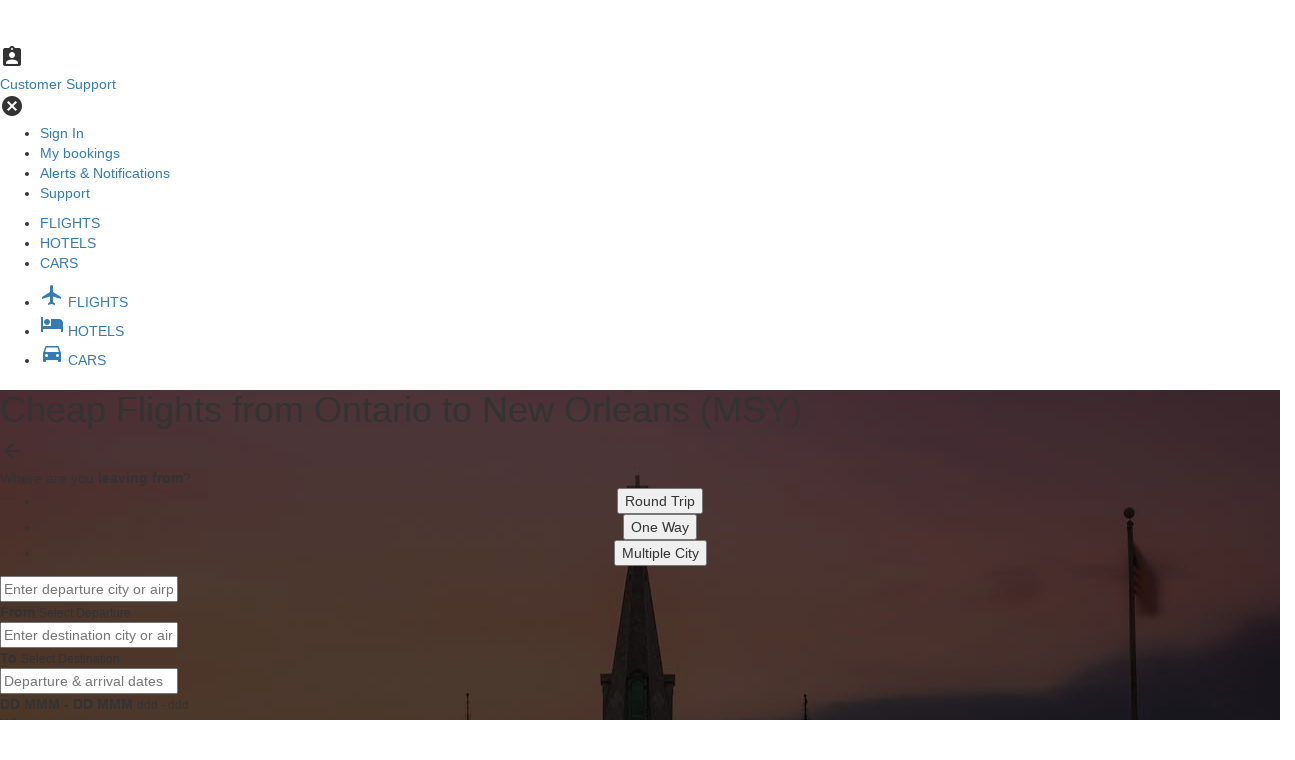

--- FILE ---
content_type: text/html; charset=utf-8
request_url: https://www.justfly.com/flights/ca/cheap-flights-from-Ontario-to-New-Orleans/ON-MSY/34
body_size: 22120
content:
<!DOCTYPE html>
<html lang="en" data-language="en_US">
    
<head>
    <title>Cheap Flights from Ontario to New Orleans (MSY) from $279</title>

    <!-- Google Tag Manager -->
<script type="text/javascript">
(function(w,d,s,l,i){w[l]=w[l]||[];w[l].push({'gtm.start':
new Date().getTime(),event:'gtm.js'});var f=d.getElementsByTagName(s)[0],
j=d.createElement(s),dl=l!='dataLayer'?'&l='+l:'';j.async=true;j.src=
'https://www.justfly.com/gass/odin'+dl;f.parentNode.insertBefore(j,f);
})(window,document,'script','dataLayer','GTM-KDLLPB6');
</script>
<!-- End Google Tag Manager -->


<script type="application/javascript">
    // Mapped out html elements that trigger a (new) search
    // declaring as let to prevent re-declaring problems
    let searchBtnSelectors = [
        ".home-search-form-submit.flights",
        ".form-field-submit-button",
        "div.search-form-footer button.search",
        ".expired-search-refresh-link a",
        // ".search-form-update-btn", brita desktop search, being triggered by custom event dispatch due to brita modify search behavior
        ".refresh-search-btn",
        "#btn-search-flight",
        "#modify-search-apply-btn",
        "a.search-page-refresh-search",
        ".ss-history-right a",
        "div.discover-option a",
        ".main-search-form-button",
        "a.recent-search-link",
        "form.inline-search-form-form button[type='submit']",
        ".past-searches-item-container"
    ];

    // Only attach the event listener when the page has loaded
    document.addEventListener("DOMContentLoaded", attachSearchTriggers);
    // listening for brita search triggers
    document.addEventListener("reactSearchButtonClick", (event) => triggerSearchBtnClickEvent(event.detail));

    /**
     * Attach eventListeners for mouse click and touchstart to listen to search_button_click trigger
     */
    function attachSearchTriggers() {
        const searchContainer = document.querySelector("body");

        if (!searchContainer) return;

        searchContainer.addEventListener("touchstart", (e) => {
            touchHandled = true;
            // touchstart triggers a click event which we don't want.
            setTimeout(() => touchHandled = false, 300);
            validateElementAndTriggerEvent(e);
        }, { passive: true });

        searchContainer.addEventListener("click", (e) => {
            if (typeof touchHandled !== 'undefined' && touchHandled) return;
            validateElementAndTriggerEvent(e)
        }, { passive: true }); // passive: true To improve performance
    }

    /**
     * Validate if clicked element is a search button according to list declared earlier
     * @param e
     */
    function validateElementAndTriggerEvent(e) {
        const clickedElement = searchBtnSelectors.find(selector => e.target.closest(selector));

        if (clickedElement) {
            triggerSearchBtnClickEvent(e.target);
        }
    }

    /**
     * With the triggered element, trigger search_button_click gtag event
     * @param clickedElement
     */
    function triggerSearchBtnClickEvent(clickedElement) {
        const clonedElement = clickedElement.cloneNode(true);

        const elementsToRemove = clonedElement.querySelectorAll("img, svg, button, input, script, style");
        elementsToRemove.forEach(el => el.remove());

        const elementInnerText = clonedElement.textContent.replace(/\s+/g, " ").trim();

        const tagName = clickedElement.tagName.toLowerCase();
        const classList = clickedElement.classList;
        const classSelector = classList.length > 0 ? "." + Array.from(classList).join(".") : "";
        const selectorString = tagName + classSelector;

        window.dataLayer.push({
            event: "search_button_click",
            button_text: elementInnerText,
            page: window.location.href,
            html_selector: selectorString,
        });
    }
</script>
<script type="text/javascript">
    window.dataLayer.push({
        event: 'page_loaded',
        affiliate_id: 872,
        visitor_score: 0,
    })
</script>

    <meta charset="utf-8" />
    <meta http-equiv="X-UA-Compatible" content="IE=edge"/>
    <meta name="viewport" content="width=device-width, initial-scale=1, maximum-scale=1, user-scalable=0"/>
    <meta name="description" content="Cheapest Flights from Ontario to New Orleans (MSY) Starting @ $279. For Sale Today - Limited Seats Left! Significantly Discounted Airline Tickets - Book By Midnight, Fares Change. Our Lowest Prices Guaranteed"/>

    <link rel="shortcut icon" href="https://www.justfly.com/favicon.ico"/>
    <link rel="canonical" href="https://www.justfly.com/flights/ca/cheap-flights-from-Ontario-to-New-Orleans/ON-MSY/34"/>

    <meta property="og:image" content="https://www.justfly.com/images/facebook-thumb.png"/>
    <!-- Chrome, Firefox OS and Opera -->
    <meta name="theme-color" content="#445e89"/>
    <!-- Windows Phone -->
    <meta name="msapplication-navbutton-color" content="#445e89"/>
    <!-- iOS Safari -->
    <meta name="apple-mobile-web-app-status-bar-style" content="#445e89"/>
    <!-- Canonicalize this page for SEO -->

    <meta name="twitter:card" content="summary_large_image"/>
    <meta name="twitter:site" content="@JustFly"/>
    <meta name="twitter:creator" content="@JustFly"/>
    <meta name="twitter:title" content="Cheap Flights from Ontario to New Orleans (MSY) from $279"/>
    <meta name="twitter:description" content="Cheapest Flights from Ontario to New Orleans (MSY) Starting @ $279. For Sale Today - Limited Seats Left! Significantly Discounted Airline Tickets - Book By Midnight, Fares Change. Our Lowest Prices Guaranteed"/>
    <meta name="twitter:image:src" content="https://www.justfly.com/images/logo/logo-v3.svg"/>

    <!-- Vendors CSS: -->
    <link rel="stylesheet" href="https://cdn.jsdelivr.net/npm/bootstrap@3/dist/css/bootstrap.min.css">
<link rel="stylesheet" href="https://www.justfly.com/bootstrap/css/dataTables.bootstrap.1.10.19.min.css">
<link rel="stylesheet" href="https://www.justfly.com/font-awesome/css/font-awesome.4.7.0.min.css">

    <!-- Icon Fonts -->
    <link href="https://fonts.googleapis.com/icon?family=Material+Icons" rel="stylesheet">

    <!-- Slick slideshow -->
    <link rel="stylesheet" href="https://cdnjs.cloudflare.com/ajax/libs/slick-carousel/1.9.0/slick.min.css" />
    <link rel="stylesheet" href="https://cdnjs.cloudflare.com/ajax/libs/slick-carousel/1.9.0/slick-theme.min.css" />

    <!-- Custom CSS: -->
    <link href="/css/lpSeo/style.1769033201.css" rel="stylesheet" type="text/css">



    <!-- Vendors JS: -->
    <script src="https://code.jquery.com/jquery-3.7.1.min.js" integrity="sha256-/JqT3SQfawRcv/BIHPThkBvs0OEvtFFmqPF/lYI/Cxo=" crossorigin="anonymous"></script>
<script src="https://cdn.jsdelivr.net/npm/bootstrap@3/dist/js/bootstrap.min.js"></script>
<script src="https://cdn.jsdelivr.net/npm/moment@2.30.1/moment.min.js"></script>
<script src="https://www.justfly.com/typeahead/js/typeahead.jquery.1.2.1.min.js"></script>
<script src="https://cdnjs.cloudflare.com/ajax/libs/Chart.js/2.7.3/Chart.min.js"></script>
<script src="https://cdnjs.cloudflare.com/ajax/libs/Chart.js/2.7.3/Chart.bundle.min.js"></script>
<!-- BEGIN TRACKJS -->
<script>
    window.trackJSQueue = [];

    function trackError(error) {
        if (window.TrackJS) {
            TrackJS.track(error);
        } else {
            window.trackJSQueue.push(error);
        }
    }

    window.addEventListener("error", function(event) {
        let error = event.error;
        if (!error) {
            const message = event.message || 'Unknown error';
            const source = event.filename || (event.target && event.target.src) || 'Unknown source';
            const lineno = event.lineno || (event.target && event.target.lineNumber) || 'Unknown line number';
            const colno = event.colno || 'Unknown column number';

            error = `${message} at ${source}:${lineno}:${colno}`;
        }

        trackError(error);
    });

    window.addEventListener("unhandledrejection", function(event) {
        const error = event.reason || new Error('Unhandled promise rejection');
        trackError(error);
    });

    (function() {
        let trackScript = document.createElement("script");
        trackScript.src = "https://cdn.trackjs.com/agent/v3/latest/t.js";
        trackScript.type = "text/javascript";
        trackScript.crossOrigin = "anonymous";
        trackScript.async = true;
        trackScript.onload = function() {
            if (window.TrackJS) {
                TrackJS.install({
                    token: "5efe282f466b454a90fde970b30b9a60",
                    application: 'undefined',
                    userId: 'bed0a4a186f33b0edcb5554f13926ed8',
                    version: '048abef3ca11e253ee5530131a5d1c713af435ba',
                    // set to true to generate stack traces during asynchronous actions
                    // https://docs.trackjs.com/browser-agent/sdk-reference/agent-config/#callbackbindstack
                    callback: { bindStack: false },
                    onError: function (payload) {
                        payload.metadata.push({
                            key: "feature_flags",
                            value: '{"xp_inception":{"session_value":false,"experiment_data":null},"combined_seat_fee":{"session_value":false,"experiment_data":null},"max_loss_limit":{"session_value":false,"experiment_data":null},"save_loss_limit":{"session_value":false,"experiment_data":null},"fl_del":{"session_value":true,"experiment_data":null},"ff_upgrade_markup":{"session_value":10,"experiment_data":null},"ff_change_refund_markup":{"session_value":false,"experiment_data":null},"select_packages_to_book":{"session_value":false,"experiment_data":null},"my_trips_promo_page":{"session_value":true,"experiment_data":null},"multistep_checkout_desktop":{"session_value":0,"experiment_data":null},"new_search_form":{"session_value":false,"experiment_data":null},"compare_phone_banner":{"session_value":0,"experiment_data":null},"compare_phone_banner_take_two":{"session_value":0,"experiment_data":null},"mobile_multistep_checkout":{"session_value":false,"experiment_data":null},"ultimate_phone_banner":{"session_value":false,"experiment_data":null},"clicktripz":{"session_value":true,"experiment_data":null},"reverse_clicktripz":{"session_value":false,"experiment_data":null},"clicktripz_leave_behind":{"session_value":false,"experiment_data":null},"fare_alert_top_signup":{"session_value":false,"experiment_data":null},"mandatory_cancellation_protection":{"session_value":true,"experiment_data":null},"mandatory_xcover_cancellation_protection":{"session_value":0,"experiment_data":null},"seatmap_by_segment":{"session_value":false,"experiment_data":null},"mobile_anchor_legs":{"session_value":false,"experiment_data":null},"sold_out_package":{"session_value":1,"experiment_data":null},"dynamic_cancellation_protection":{"session_value":0,"experiment_data":null},"insurance_upsell_optimization":{"session_value":1,"experiment_data":null},"cancellation_protection_sample_pricing":{"session_value":0,"experiment_data":null},"cancellation_protection_targeted_pricing":{"session_value":false,"experiment_data":null},"relocating_upsells":{"session_value":0,"experiment_data":null},"better_mobile_seatmap":{"session_value":false,"experiment_data":null},"action_stating_upsell_headings":{"session_value":false,"experiment_data":null},"react_sem_landing_page_params":{"session_value":{"pn":1,"td":1,"tp":0,"lang_m":0},"experiment_data":null},"display_fare_family_2":{"session_value":true,"experiment_data":null},"enable_affirm_canada":{"session_value":false,"experiment_data":null},"google_signin_onetap_prompt":{"session_value":false,"experiment_data":null},"highlight_cabin_downgrade":{"session_value":false,"experiment_data":null},"react_search":{"session_value":false,"experiment_data":null},"react_search_bags":{"session_value":0,"experiment_data":null},"react_search_desktop":{"session_value":3,"experiment_data":null},"react_search_bags_desktop":{"session_value":0,"experiment_data":null},"fare_guard":{"session_value":0,"experiment_data":null},"display_baggages_upsell":{"session_value":false,"experiment_data":null},"visa_requirement_widget":{"session_value":false,"experiment_data":null},"phone_sales_page":{"session_value":0,"experiment_data":null},"open_fare_rules":{"session_value":false,"experiment_data":null},"paypal_revival":{"session_value":false,"experiment_data":null},"remove_alternate_dates_mobile":{"session_value":false,"experiment_data":null},"meta_mobile_checkout":{"session_value":false,"experiment_data":null},"sunshine_home_page_params":{"session_value":{"active":true,"css":false,"mba":0,"t":0,"a":1,"b":0,"tr":0},"experiment_data":null},"mobile_app_bag_assist_pricing":{"session_value":{"CAD":11.95,"CAD_DOMESTIC":11.95,"USD":12.95,"USD_DOMESTIC":12.95},"experiment_data":null},"mobile_app_cancellation_protection_markup":{"session_value":0,"experiment_data":null},"fare_increase_banner":{"session_value":false,"experiment_data":null},"sem_landing_page_redesign":{"session_value":true,"experiment_data":null},"proper_currency":{"session_value":true,"experiment_data":null},"slashed_cp":{"session_value":0,"experiment_data":null},"baggage_allowance_tweaks":{"session_value":0,"experiment_data":null},"checkout_desktop_places_autocomplete":{"session_value":false,"experiment_data":null},"remove_airline_matrix":{"session_value":false,"experiment_data":null},"search_disclaimer_message_top":{"session_value":false,"experiment_data":null},"phone_agents_flexible_upsell_pricing":{"session_value":[],"experiment_data":null},"search_enlarged_airline_logo":{"session_value":false,"experiment_data":null},"fullstory":{"session_value":false,"experiment_data":null},"search_increase_price_size":{"session_value":false,"experiment_data":null},"one_price_alert_per_session":{"session_value":false,"experiment_data":null},"remove_base_fare_and_tax_breakdown":{"session_value":false,"experiment_data":null},"cfar_upsell":{"session_value":0,"experiment_data":null},"mobile_app_calendar_pricing":{"session_value":false,"experiment_data":null},"mobile_app_cfar":{"session_value":true,"experiment_data":null},"mobile_app_localization":{"session_value":false,"experiment_data":null},"mobile_app_new_search":{"session_value":true,"experiment_data":null},"search_round_prices":{"session_value":false,"experiment_data":null},"pay_by_bank":{"session_value":false,"experiment_data":null},"alternate_payment_paypal":{"session_value":false,"experiment_data":null},"sunshine_products":{"session_value":{"a":1,"t":0,"b":0,"p":0,"tr":0},"experiment_data":null},"generali_products":{"session_value":2,"experiment_data":null},"kayak_banners":{"session_value":{"24h_cancel":true,"best_price":true},"experiment_data":null},"mobile_app_baggage_markup":{"session_value":10,"experiment_data":null},"categorized_fare_rules":{"session_value":true,"experiment_data":null},"cp_and_cfar_on_phone":{"session_value":false,"experiment_data":null},"mobile_app_paypal_payment":{"session_value":true,"experiment_data":null},"hp_lp_search_form_improvements":{"session_value":false,"experiment_data":null},"mobile_infinite_scroll_v2":{"session_value":false,"experiment_data":null},"auto_check_in_upsell":{"session_value":false,"experiment_data":null},"auto_check_in_us_domestic":{"session_value":false,"experiment_data":null},"cfar_and_cp_upsell":{"session_value":0,"experiment_data":null},"booking_poll":{"session_value":true,"experiment_data":null},"fi_pred_v2":{"session_value":false,"experiment_data":null},"mobile_app_android_enabled":{"session_value":true,"experiment_data":null},"mobile_app_cp_cfar_ordering":{"session_value":0,"experiment_data":null},"double_fi_then_fna":{"session_value":true,"experiment_data":null},"booking_hotel_search_extension":{"session_value":0,"experiment_data":null},"car_rentals_turo_homepage":{"session_value":true,"experiment_data":null},"mobile_app_club_upsell":{"session_value":1,"experiment_data":null},"brita_search_fixes":{"session_value":true,"experiment_data":null},"price_trend":{"session_value":false,"experiment_data":null},"mobile_fare_family_upgrades":{"session_value":0,"experiment_data":null},"mobile_search_trip_details_back_nav":{"session_value":false,"experiment_data":null},"mobile_app_checkout_footer":{"session_value":true,"experiment_data":null},"exact_price":{"session_value":false,"experiment_data":null},"mobile_app_variflight":{"session_value":false,"experiment_data":null},"mobile_app_price_trend":{"session_value":false,"experiment_data":null},"form_detection":{"session_value":false,"experiment_data":null},"baggage_request_jupiter":{"session_value":false,"experiment_data":null},"baggage_request_us_domestic_usd":{"session_value":false,"experiment_data":null},"turo_cars_pre_selected":{"session_value":false,"experiment_data":null},"sunshine_payment_logos_trustpilot":{"session_value":false,"experiment_data":null},"mobile_search_form":{"session_value":false,"experiment_data":null},"mobile_skip_seat_selection":{"session_value":true,"experiment_data":null},"mobile_app_calendar_price_legend_low":{"session_value":false,"experiment_data":null},"mobile_app_sign_in_promo":{"session_value":false,"experiment_data":null},"mobile_app_homepage_payment_methods_banner":{"session_value":false,"experiment_data":null},"mobile_app_homepage_trustpilot_banner":{"session_value":false,"experiment_data":null},"mobile_app_upsells_price_per_passenger":{"session_value":false,"experiment_data":null},"search_package_count":{"session_value":false,"experiment_data":null},"customer_journey":{"session_value":true,"experiment_data":null},"email_landing_page":{"session_value":false,"experiment_data":null},"generali_products_domestic":{"session_value":2,"experiment_data":null},"student_verification":{"session_value":1,"experiment_data":null},"manulife_multi_products":{"session_value":false,"experiment_data":null},"xcover_products":{"session_value":0,"experiment_data":null},"xcover_products_domestic":{"session_value":0,"experiment_data":null},"fortnite_insurance":{"session_value":false,"experiment_data":null},"airports_filter_any":{"session_value":false,"experiment_data":null},"brita_mobile_show_layover":{"session_value":false,"experiment_data":null},"clicktripz_v8":{"session_value":0,"experiment_data":null},"overfiltered_results_quick_clear":{"session_value":false,"experiment_data":null},"best_sorting_algorithm":{"session_value":[],"experiment_data":null},"checkout_fare_family_upgrades":{"session_value":0,"experiment_data":null},"holiday_banner_display":{"session_value":false,"experiment_data":null},"cfar_international":{"session_value":0,"experiment_data":null},"cfar_domestic":{"session_value":0,"experiment_data":null},"my_trips_booking_confirmation_redirect":{"session_value":false,"experiment_data":null},"brita_cheapest_tag":{"session_value":0,"experiment_data":null},"brita_no_forced_reprocess":{"session_value":false,"experiment_data":null},"extra_search_init_params":{"session_value":true,"experiment_data":null},"limit-seat-types":{"session_value":false,"experiment_data":null},"seat_disclaimer":{"session_value":false,"experiment_data":null},"recommended-seat-ui":{"session_value":false,"experiment_data":null},"improved_search_page_title":{"session_value":0,"experiment_data":null},"cj_upsellit":{"session_value":0,"experiment_data":null},"brita_mobile_promo_code":{"session_value":false,"experiment_data":null},"brita_persistent_filters":{"session_value":false,"experiment_data":null},"cookie_bot_consent":{"session_value":true,"experiment_data":null},"mobile_updated_stops_filter":{"session_value":false,"experiment_data":null},"mobile_app_delayed_pax_info_collection":{"session_value":false,"experiment_data":null},"homepage_show_travel_packages_tab":{"session_value":true,"experiment_data":null},"homepage_travel_packages_fullstory":{"session_value":true,"experiment_data":null},"travel_packages_new_homepage_search_form":{"session_value":true,"experiment_data":null},"proudly_canadian":{"session_value":true,"experiment_data":null},"fi_no_mtn":{"session_value":false,"experiment_data":null},"mobile_app_upsells_on_pax_info_screen":{"session_value":true,"experiment_data":null},"mobile_app_abandoned_cart_xp":{"session_value":false,"experiment_data":null},"fare_families_block_removal":{"session_value":0,"experiment_data":null},"daddy_long_legs":{"session_value":[],"experiment_data":null},"undo_order_modal":{"session_value":false,"experiment_data":null},"new_search_after_failing_attempt_v2":{"session_value":false,"experiment_data":null},"pdf_terms_for_generali":{"session_value":false,"experiment_data":null},"mobile_app_display_stops_info_in_package":{"session_value":false,"experiment_data":null},"mobile_app_exact_package_price":{"session_value":false,"experiment_data":null},"mobile_app_no_seats_available":{"session_value":false,"experiment_data":null},"mobile_app_cfar_refund_amount":{"session_value":false,"experiment_data":null},"mobile_app_insurance_sort_order":{"session_value":false,"experiment_data":null},"mobile_app_cfar80_recommended_tag":{"session_value":false,"experiment_data":null},"mobile_app_preselect_credit_card":{"session_value":false,"experiment_data":null},"mobile_app_recommended_insurance_tag_v2":{"session_value":0,"experiment_data":null},"mobile_app_display_savings_footer":{"session_value":false,"experiment_data":null},"mobile_app_request_seat_skip_button":{"session_value":false,"experiment_data":null},"mobile_app_no_bags_available":{"session_value":false,"experiment_data":null},"mobile_app_load_seats_and_bags_separately":{"session_value":false,"experiment_data":null},"mobile_app_sign_in_promotion_launch_screen":{"session_value":true,"experiment_data":null},"mobile_app_login_on_checkout":{"session_value":true,"experiment_data":null},"show_travel_package_search_popup_on_navigate_to_checkout":{"session_value":false,"experiment_data":null},"show_travel_package_search_popup_on_navigate_to_checkout_no_restrictions":{"session_value":false,"experiment_data":null},"travel_packages_display_hotels_between_search_and_checkout":{"session_value":0,"experiment_data":null},"pre_checkout_max_delay":{"session_value":false,"experiment_data":null},"show_travel_package_search_popup_on_flight_loading_v2":{"session_value":2,"experiment_data":null},"ea_insurance":{"session_value":0,"experiment_data":null},"storefront_api_non_progressive_search":{"session_value":false,"experiment_data":null},"brita_checkout_styles":{"session_value":false,"experiment_data":null},"fare_families_icon_colors":{"session_value":0,"experiment_data":null},"brita_mobile_ctaless_package":{"session_value":0,"experiment_data":null},"brita_mobile_nav_bar":{"session_value":false,"experiment_data":null},"sem_landing_page_display_launch_flight_and_hotel_package":{"session_value":false,"experiment_data":null},"fare_families_unfiltered_options":{"session_value":false,"experiment_data":null},"fare_families_price_display":{"session_value":false,"experiment_data":null},"best_sorting_meta_numerator":{"session_value":false,"experiment_data":null},"mobile_app_display_apple_pay":{"session_value":true,"experiment_data":null},"brita_mobile_affirm":{"session_value":false,"experiment_data":null},"billing_countries_extended_list":{"session_value":false,"experiment_data":null},"airport_autocomplete_v2":{"session_value":5,"experiment_data":null},"brita_desktop_google_ads":{"session_value":false,"experiment_data":null},"mixed_cabin_warning_banner":{"session_value":false,"experiment_data":null},"search_results_sonic_sorting":{"session_value":false,"experiment_data":null},"mobile_app_display_apple_sign_in":{"session_value":false,"experiment_data":null},"mobile_app_display_facebook_sign_in":{"session_value":false,"experiment_data":null},"mobile_app_display_google_sign_in":{"session_value":false,"experiment_data":null},"brita_layover_time_filter":{"session_value":false,"experiment_data":null},"f8_m2s":{"session_value":false,"experiment_data":null},"brita_mobile_calendar_legend_labels":{"session_value":false,"experiment_data":null},"mobile_app_fare_families_display":{"session_value":true,"experiment_data":null},"generali_as_cp":{"session_value":true,"experiment_data":null},"pinned_package_on_top":{"session_value":true,"experiment_data":null},"mobile_app_checkout_email_field_simplification":{"session_value":false,"experiment_data":null},"hide_toggle_react_search":{"session_value":true,"experiment_data":null},"disable_gds_blocks":{"session_value":false,"experiment_data":null},"skip_old_process_search_for_brita":{"session_value":true,"experiment_data":null},"spe_v3":{"session_value":0,"experiment_data":null},"departure_discount":{"session_value":false,"experiment_data":null},"hide_checkout_timer":{"session_value":false,"experiment_data":null},"brita_hopper":{"session_value":true,"experiment_data":null},"travel_packages_checkout_hide_upsells":{"session_value":false,"experiment_data":null},"pkfare_search_v1":{"session_value":false,"experiment_data":null},"cfar_as_upgrade":{"session_value":false,"experiment_data":null},"best_package_tag":{"session_value":false,"experiment_data":null},"cp_mobile_mandatory":{"session_value":0,"experiment_data":null},"extra_nearby_param":{"session_value":true,"experiment_data":null},"sidebar_price_summary":{"session_value":false,"experiment_data":null},"checkout_bundle_upsells":{"session_value":false,"experiment_data":null},"mobile_app_skip_back_popup_passenger_info":{"session_value":false,"experiment_data":null},"mobile_app_display_apple_pay_cad":{"session_value":true,"experiment_data":null},"show_airline_matrix_for_travel_package_flight_search":{"session_value":false,"experiment_data":null},"disabled_landing_sticky_search":{"session_value":false,"experiment_data":null},"new_design_landing_search_form":{"session_value":false,"experiment_data":null},"show_travel_package_tab_on_landing_page":{"session_value":false,"experiment_data":null},"phone_banner":{"session_value":0,"experiment_data":null},"phone_banner_by_region":{"session_value":0,"experiment_data":null},"hopscotch_desktop":{"session_value":false,"experiment_data":null},"hopscotch_checkbox_matrix":{"session_value":0,"experiment_data":null},"hopscotch_cad_insurance":{"session_value":false,"experiment_data":null},"brita_price_filter":{"session_value":false,"experiment_data":null},"blue_ribbon_bags":{"session_value":false,"experiment_data":null},"brb_dynamic_pricing":{"session_value":0,"experiment_data":null},"brb_logo":{"session_value":false,"experiment_data":null},"mobile_app_cp":{"session_value":true,"experiment_data":null},"travel_packages_display_affirm_payment_option":{"session_value":true,"experiment_data":null},"single_checkout_app":{"session_value":false,"experiment_data":null},"gbp_market":{"session_value":false,"experiment_data":null},"mobile_app_upsell_layout_xp":{"session_value":1,"experiment_data":null},"snapshot_service":{"session_value":false,"experiment_data":null},"travel_packages_use_updated_checkout_design":{"session_value":false,"experiment_data":null},"xcover_cp":{"session_value":0,"experiment_data":null},"xcover_cp_pricing":{"session_value":0,"experiment_data":null},"cprotect_v1":{"session_value":false,"experiment_data":null},"xcover_cp_cad":{"session_value":false,"experiment_data":null},"mobile_app_compact_esim_baggage":{"session_value":false,"experiment_data":null},"esim-free-promotion":{"session_value":false,"experiment_data":null},"technical_difficulties_banner":{"session_value":false,"experiment_data":null},"auto_check_in_checkout_checkbox":{"session_value":false,"experiment_data":null},"flight_notification_checkout_checkbox":{"session_value":false,"experiment_data":null},"flight_protection_checkout_checkbox":{"session_value":false,"experiment_data":null},"mobile_app_cp_fare_option":{"session_value":false,"experiment_data":null},"travel_packages_homepage_new_menu_v2":{"session_value":true,"experiment_data":null},"ll_comm_builder":{"session_value":false,"experiment_data":null},"esperanto_selector":{"session_value":true,"experiment_data":null},"mobile_app_affirm_on_android":{"session_value":false,"experiment_data":null},"mobile_seat_bidding":{"session_value":false,"experiment_data":null},"travel_packages_display_no_hidden_fees_banner":{"session_value":false,"experiment_data":null},"trending_destinations_improved_design":{"session_value":false,"experiment_data":null},"clicktripz_move_homepage_placement":{"session_value":true,"experiment_data":null},"airline_matrix_with_multi_switch":{"session_value":false,"experiment_data":null},"justfly_new_logo_design":{"session_value":2,"experiment_data":null},"fg_search_expire":{"session_value":false,"experiment_data":null},"hide_fare_family_name":{"session_value":0,"experiment_data":null},"mobile_seat_ux_optimization":{"session_value":false,"experiment_data":null},"baggage_request_redesign":{"session_value":false,"experiment_data":null},"mobile_app_auto_checkin_checkbox":{"session_value":false,"experiment_data":null},"hopscotch_security_badges":{"session_value":false,"experiment_data":null},"hp_search_without_destination":{"session_value":false,"experiment_data":null},"mobile_sticky_price_summary":{"session_value":false,"experiment_data":null},"mobile_upsell_redesign":{"session_value":false,"experiment_data":null},"mobile_app_force_fare_increase":{"session_value":false,"experiment_data":null},"mobile_app_negative_tax":{"session_value":false,"experiment_data":null},"block_checkout_tabs":{"session_value":false,"experiment_data":null},"no_checkout_currency_selector":{"session_value":false,"experiment_data":null},"pax_deals_for_home_and_landing_pages":{"session_value":0,"experiment_data":null},"sale_event":{"session_value":true,"experiment_data":null},"mobile_app_nov_campaigns":{"session_value":0,"experiment_data":null},"mobile_app_holiday_campaigns":{"session_value":0,"experiment_data":null},"mobile_app_xcover_cp_on_post_processing":{"session_value":0,"experiment_data":null},"mobile_app_bf_prices":{"session_value":false,"experiment_data":null},"mobile_app_cp_Xcover_usd":{"session_value":0,"experiment_data":null},"cpro_banner":{"session_value":false,"experiment_data":null},"search_opens_in_a_new_tab":{"session_value":false,"experiment_data":null},"shortest_tab_name":{"session_value":0,"experiment_data":null},"bagassist_no_checked_bags_included_disclaimer":{"session_value":false,"experiment_data":null},"travel_packages_display_promo_banner_on_flight_search":{"session_value":false,"experiment_data":null},"multiticket_fare_families":{"session_value":false,"experiment_data":null},"fare_families_on_a_new_page":{"session_value":false,"experiment_data":null},"xcover_cp_on_post_processing":{"session_value":0,"experiment_data":null},"affirm_fop_hide_upsells_on_post_processing":{"session_value":false,"experiment_data":null},"search_page_promo_code_btn":{"session_value":0,"experiment_data":null},"search_sticky_phone_banner":{"session_value":false,"experiment_data":null},"haul_type_flight_details":{"session_value":false,"experiment_data":null},"hopscotch_tax_highlight":{"session_value":false,"experiment_data":null},"mobileweb_drawers_updated_ui":{"session_value":false,"experiment_data":null},"mobileweb_search_form_updated_ui":{"session_value":false,"experiment_data":null},"force_cheapest_tab":{"session_value":false,"experiment_data":null},"mobileweb_buttons_updated_ui":{"session_value":false,"experiment_data":null},"mobile_app_osano":{"session_value":false,"experiment_data":null},"mobile_app_osano_force_banner":{"session_value":true,"experiment_data":null},"homepage_brita_styles":{"session_value":false,"experiment_data":null},"trending_destinations_with_hotels":{"session_value":false,"experiment_data":null},"hopscotch_mobile":{"session_value":false,"experiment_data":null},"package_price_font_size":{"session_value":false,"experiment_data":null}}'
                        });
                        return true;
                    }
                });

                while (window.trackJSQueue.length > 0) {
                    TrackJS.track(window.trackJSQueue.shift());
                }
            }
        };
        document.head.appendChild(trackScript);
    })();
</script>
<!-- END TRACKJS -->

<!-- Schema -->
<script type="application/ld+json">{
            "@context": "https://schema.org",
            "@type": "Product",
            "name": "Cheap Flights from Ontario to New Orleans (MSY) from $279",
            "offers": [{
                    "@context": "https://schema.org",
                    "@type": "Flight",
                    "additionalType" : "Round Trip",
                    "departureAirport": {
                        "@type": "Airport",
                        "name": "Toronto, Canada - Lester B. Pearson International (YYZ)",
                        "iataCode": "YYZ"
                    },
                    "arrivalAirport": {
                        "@type": "Airport",
                        "name": "New Orleans, United States - Louis Armstrong New Orléans International Airport (MSY)",
                        "iataCode": "MSY"
                    },
                    "departureTime": "2026-04-08",
                    "estimatedFlightDuration": "4 days",
                    "provider": {
                        "@type": "Airline",
                        "name": "Air Canada",
                        "iataCode": "AC"
                    }
                },{
                    "@context": "https://schema.org",
                    "@type": "Flight",
                    "additionalType" : "Round Trip",
                    "departureAirport": {
                        "@type": "Airport",
                        "name": "Toronto, Canada - Lester B. Pearson International (YYZ)",
                        "iataCode": "YYZ"
                    },
                    "arrivalAirport": {
                        "@type": "Airport",
                        "name": "New Orleans, United States - Louis Armstrong New Orléans International Airport (MSY)",
                        "iataCode": "MSY"
                    },
                    "departureTime": "2026-02-22",
                    "estimatedFlightDuration": "14 days",
                    "provider": {
                        "@type": "Airline",
                        "name": "Air Canada",
                        "iataCode": "AC"
                    }
                },{
                    "@context": "https://schema.org",
                    "@type": "Flight",
                    "additionalType" : "Round Trip",
                    "departureAirport": {
                        "@type": "Airport",
                        "name": "Toronto, Canada - Lester B. Pearson International (YYZ)",
                        "iataCode": "YYZ"
                    },
                    "arrivalAirport": {
                        "@type": "Airport",
                        "name": "New Orleans, United States - Louis Armstrong New Orléans International Airport (MSY)",
                        "iataCode": "MSY"
                    },
                    "departureTime": "2026-03-09",
                    "estimatedFlightDuration": "5 days",
                    "provider": {
                        "@type": "Airline",
                        "name": "Air Canada",
                        "iataCode": "AC"
                    }
                },{
                    "@context": "https://schema.org",
                    "@type": "Flight",
                    "additionalType" : "Round Trip",
                    "departureAirport": {
                        "@type": "Airport",
                        "name": "Toronto, Canada - Lester B. Pearson International (YYZ)",
                        "iataCode": "YYZ"
                    },
                    "arrivalAirport": {
                        "@type": "Airport",
                        "name": "New Orleans, United States - Louis Armstrong New Orléans International Airport (MSY)",
                        "iataCode": "MSY"
                    },
                    "departureTime": "2026-04-08",
                    "estimatedFlightDuration": "5 days",
                    "provider": {
                        "@type": "Airline",
                        "name": "Air Canada",
                        "iataCode": "AC"
                    }
                },{
                    "@context": "https://schema.org",
                    "@type": "Flight",
                    "additionalType" : "Round Trip",
                    "departureAirport": {
                        "@type": "Airport",
                        "name": "Toronto, Canada - Lester B. Pearson International (YYZ)",
                        "iataCode": "YYZ"
                    },
                    "arrivalAirport": {
                        "@type": "Airport",
                        "name": "New Orleans, United States - Louis Armstrong New Orléans International Airport (MSY)",
                        "iataCode": "MSY"
                    },
                    "departureTime": "2026-02-26",
                    "estimatedFlightDuration": "0 days",
                    "provider": {
                        "@type": "Airline",
                        "name": "Air Canada",
                        "iataCode": "AC"
                    }
                },{
                    "@context": "https://schema.org",
                    "@type": "Flight",
                    "additionalType" : "Round Trip",
                    "departureAirport": {
                        "@type": "Airport",
                        "name": "Toronto, Canada - Lester B. Pearson International (YYZ)",
                        "iataCode": "YYZ"
                    },
                    "arrivalAirport": {
                        "@type": "Airport",
                        "name": "New Orleans, United States - Louis Armstrong New Orléans International Airport (MSY)",
                        "iataCode": "MSY"
                    },
                    "departureTime": "2026-01-31",
                    "estimatedFlightDuration": "15 days",
                    "provider": {
                        "@type": "Airline",
                        "name": "United Airlines",
                        "iataCode": "UA"
                    }
                },{
                    "@context": "https://schema.org",
                    "@type": "Flight",
                    "additionalType" : "Round Trip",
                    "departureAirport": {
                        "@type": "Airport",
                        "name": "Toronto, Canada - Lester B. Pearson International (YYZ)",
                        "iataCode": "YYZ"
                    },
                    "arrivalAirport": {
                        "@type": "Airport",
                        "name": "New Orleans, United States - Louis Armstrong New Orléans International Airport (MSY)",
                        "iataCode": "MSY"
                    },
                    "departureTime": "2026-01-31",
                    "estimatedFlightDuration": "15 days",
                    "provider": {
                        "@type": "Airline",
                        "name": "United Airlines",
                        "iataCode": "UA"
                    }
                },{
                    "@context": "https://schema.org",
                    "@type": "Flight",
                    "additionalType" : "Round Trip",
                    "departureAirport": {
                        "@type": "Airport",
                        "name": "Toronto, Canada - Lester B. Pearson International (YYZ)",
                        "iataCode": "YYZ"
                    },
                    "arrivalAirport": {
                        "@type": "Airport",
                        "name": "New Orleans, United States - Louis Armstrong New Orléans International Airport (MSY)",
                        "iataCode": "MSY"
                    },
                    "departureTime": "2026-04-03",
                    "estimatedFlightDuration": "4 days",
                    "provider": {
                        "@type": "Airline",
                        "name": "United Airlines",
                        "iataCode": "UA"
                    }
                },{
                    "@context": "https://schema.org",
                    "@type": "Flight",
                    "additionalType" : "Round Trip",
                    "departureAirport": {
                        "@type": "Airport",
                        "name": "Toronto, Canada - Lester B. Pearson International (YYZ)",
                        "iataCode": "YYZ"
                    },
                    "arrivalAirport": {
                        "@type": "Airport",
                        "name": "New Orleans, United States - Louis Armstrong New Orléans International Airport (MSY)",
                        "iataCode": "MSY"
                    },
                    "departureTime": "2026-01-29",
                    "estimatedFlightDuration": "3 days",
                    "provider": {
                        "@type": "Airline",
                        "name": "United Airlines",
                        "iataCode": "UA"
                    }
                },{
                    "@context": "https://schema.org",
                    "@type": "Flight",
                    "additionalType" : "Round Trip",
                    "departureAirport": {
                        "@type": "Airport",
                        "name": "Ottawa, Canada - Ottawa Macdonald-Cartier International (YOW)",
                        "iataCode": "YOW"
                    },
                    "arrivalAirport": {
                        "@type": "Airport",
                        "name": "New Orleans, United States - Louis Armstrong New Orléans International Airport (MSY)",
                        "iataCode": "MSY"
                    },
                    "departureTime": "2026-04-02",
                    "estimatedFlightDuration": "5 days",
                    "provider": {
                        "@type": "Airline",
                        "name": "United Airlines",
                        "iataCode": "UA"
                    }
                },{
                    "@context": "https://schema.org",
                    "@type": "Flight",
                    "additionalType" : "Round Trip",
                    "departureAirport": {
                        "@type": "Airport",
                        "name": "Toronto, Canada - Lester B. Pearson International (YYZ)",
                        "iataCode": "YYZ"
                    },
                    "arrivalAirport": {
                        "@type": "Airport",
                        "name": "New Orleans, United States - Louis Armstrong New Orléans International Airport (MSY)",
                        "iataCode": "MSY"
                    },
                    "departureTime": "2026-03-16",
                    "estimatedFlightDuration": "3 days",
                    "provider": {
                        "@type": "Airline",
                        "name": "Air Canada",
                        "iataCode": "AC"
                    }
                },{
                    "@context": "https://schema.org",
                    "@type": "Flight",
                    "additionalType" : "Round Trip",
                    "departureAirport": {
                        "@type": "Airport",
                        "name": "Ottawa, Canada - Ottawa Macdonald-Cartier International (YOW)",
                        "iataCode": "YOW"
                    },
                    "arrivalAirport": {
                        "@type": "Airport",
                        "name": "New Orleans, United States - Louis Armstrong New Orléans International Airport (MSY)",
                        "iataCode": "MSY"
                    },
                    "departureTime": "2026-02-19",
                    "estimatedFlightDuration": "17 days",
                    "provider": {
                        "@type": "Airline",
                        "name": "Air Canada",
                        "iataCode": "AC"
                    }
                },{
                    "@context": "https://schema.org",
                    "@type": "Flight",
                    "additionalType" : "Round Trip",
                    "departureAirport": {
                        "@type": "Airport",
                        "name": "Toronto, Canada - Lester B. Pearson International (YYZ)",
                        "iataCode": "YYZ"
                    },
                    "arrivalAirport": {
                        "@type": "Airport",
                        "name": "New Orleans, United States - Louis Armstrong New Orléans International Airport (MSY)",
                        "iataCode": "MSY"
                    },
                    "departureTime": "2026-03-20",
                    "estimatedFlightDuration": "3 days",
                    "provider": {
                        "@type": "Airline",
                        "name": "Air Canada",
                        "iataCode": "AC"
                    }
                },{
                    "@context": "https://schema.org",
                    "@type": "Flight",
                    "additionalType" : "Round Trip",
                    "departureAirport": {
                        "@type": "Airport",
                        "name": "Toronto, Canada - Lester B. Pearson International (YYZ)",
                        "iataCode": "YYZ"
                    },
                    "arrivalAirport": {
                        "@type": "Airport",
                        "name": "New Orleans, United States - Louis Armstrong New Orléans International Airport (MSY)",
                        "iataCode": "MSY"
                    },
                    "departureTime": "2026-02-19",
                    "estimatedFlightDuration": "4 days",
                    "provider": {
                        "@type": "Airline",
                        "name": "United Airlines",
                        "iataCode": "UA"
                    }
                },{
                    "@context": "https://schema.org",
                    "@type": "Flight",
                    "additionalType" : "Round Trip",
                    "departureAirport": {
                        "@type": "Airport",
                        "name": "Toronto, Canada - Lester B. Pearson International (YYZ)",
                        "iataCode": "YYZ"
                    },
                    "arrivalAirport": {
                        "@type": "Airport",
                        "name": "New Orleans, United States - Louis Armstrong New Orléans International Airport (MSY)",
                        "iataCode": "MSY"
                    },
                    "departureTime": "2026-02-14",
                    "estimatedFlightDuration": "4 days",
                    "provider": {
                        "@type": "Airline",
                        "name": "Delta Air Lines",
                        "iataCode": "DL"
                    }
                },{
                    "@context": "https://schema.org",
                    "@type": "Flight",
                    "additionalType" : "Round Trip",
                    "departureAirport": {
                        "@type": "Airport",
                        "name": "Toronto, Canada - Lester B. Pearson International (YYZ)",
                        "iataCode": "YYZ"
                    },
                    "arrivalAirport": {
                        "@type": "Airport",
                        "name": "New Orleans, United States - Louis Armstrong New Orléans International Airport (MSY)",
                        "iataCode": "MSY"
                    },
                    "departureTime": "2026-02-13",
                    "estimatedFlightDuration": "3 days",
                    "provider": {
                        "@type": "Airline",
                        "name": "Delta Air Lines",
                        "iataCode": "DL"
                    }
                },{
                "@type": "AggregateOffer",
                "name": "Air Canada",
                "lowPrice": "278.34",
                "priceCurrency": "USD"
            }]
            }</script><!-- _jsonLd-faqs_destinations -->
<script type="application/ld+json">
{"@context":"https:\/\/schema.org","@type":"FAQPage","mainEntity":[{"@type":"Question","name":"How long is a direct flight from Ontario to New Orleans?","acceptedAnswer":{"@type":"Answer","text":"A direct flight from Ontario to New Orleans takes roughly 02 hours 35 minutes."}},{"@type":"Question","name":"How many direct flights are there between Ontario to New Orleans daily?","acceptedAnswer":{"@type":"Answer","text":"On average, there are 2 direct flights from Ontario to New Orleans each day."}},{"@type":"Question","name":"Which airlines offer cheap airfare from Ontario to New Orleans?","acceptedAnswer":{"@type":"Answer","text":"That may change at any time. But in the past 14 days, the cheapest tickets we've found were with Air Canada, United Airlines and  Delta Air Lines."}},{"@type":"Question","name":"Do I need my passport to fly from Ontario to New Orleans?","acceptedAnswer":{"@type":"Answer","text":"Yes, you most certainly do."}},{"@type":"Question","name":"Which airlines fly from Ontario to New Orleans most often?","acceptedAnswer":{"@type":"Answer","text":"Delta Air Lines, WestJet, Air Canada, American Airlines and  United Airlines are the top."}},{"@type":"Question","name":"What's the cheapest day to fly from Ontario to New Orleans?","acceptedAnswer":{"@type":"Answer","text":"That depends. Recently, the cheapest day to fly from Ontario to New Orleans has been Tuesday. And the cheapest return flight from Tuesday has been. That said, the cheapest departure days are constantly changing."}},{"@type":"Question","name":"Which airport will I be flying from in Ontario?","acceptedAnswer":{"@type":"Answer","text":"When departing from Ontario you'll be flying out of Lester B. Pearson International."}},{"@type":"Question","name":"Which airport will I be flying from in New Orleans?","acceptedAnswer":{"@type":"Answer","text":"When departing from New Orleans you'll be flying out of Louis Armstrong New Orl\u00e9ans International Airport."}},{"@type":"Question","name":"How is Justfly.com so good at finding cheap flights?","acceptedAnswer":{"@type":"Answer","text":"We've taken an oath of secrecy and vowed never to say. Just kidding. Our team and technology allows us to browse through hundreds of airlines and hundreds of thousands of flights to find the lowest prices. Then we pass the savings on to you."}},{"@type":"Question","name":"Can Justfly.com help me save money in any other way?","acceptedAnswer":{"@type":"Answer","text":"We're glad you asked. We help you save money with our Fare Alerts, Price Trend charts and multi-ticket bookings. We also help you save on hotels and car rentals."}},{"@type":"Question","name":"How many airlines does Justfly.com search to find affordable flights?","acceptedAnswer":{"@type":"Answer","text":"We typically search over 400 airlines."}},{"@type":"Question","name":"Can Justfly.com's Price Trend tool really tell me the best time to buy tickets?","acceptedAnswer":{"@type":"Answer","text":"Absolutely! That's why we've made it accessible to you."}},{"@type":"Question","name":"Will the price of my flight change?","acceptedAnswer":{"@type":"Answer","text":"Flight prices and availability change often. To counter this, we update the important data as often as possible every step of the way."}},{"@type":"Question","name":"How will I receive my booking confirmation and travel information?","acceptedAnswer":{"@type":"Answer","text":"We'll send you an email with the important details!"}},{"@type":"Question","name":"Can you cancel or change Justfly.com flights?","acceptedAnswer":{"@type":"Answer","text":"You sure can. But give us a call first. We'll do our best to find a solution. However, in some cases, if we cancel your booking, we'll have to charge an administrative fee of $75 (domestic), $125 (trans-border between Canada and USA) and $200 (international)."}},{"@type":"Question","name":"Are Justfly.com's tickets refundable?","acceptedAnswer":{"@type":"Answer","text":"All bookings are currently non-refundable."}},{"@type":"Question","name":"How do I contact Justfly.com?","acceptedAnswer":{"@type":"Answer","text":"To find answers to all of your questions, click <a href=\"\/service\/help\">here<\/a> to visit our support page."}}]}</script>
<script type="application/ld+json">
{
    "@context": "https://schema.org",
    "@type": "TravelAgency",
    "name": "JustFly",
    "url": "https://www.justfly.com/",
    "image" : "https://www.justfly.com/images/lpSeo/justfly-logo-23.png",
    "aggregateRating": {
        "@type": "AggregateRating",
        "ratingValue": "4.2",
        "reviewCount": "198711",
        "url" : "https://ca.trustpilot.com/review/justfly.com"
    },
    "sameAs": [
        "https://www.facebook.com/JustFlyGlobal/",
        "https://twitter.com/justflyglobal?lang=en",
        "https://www.instagram.com/justfly/?hl=en",
        "https://www.youtube.com/channel/UCjPijXAecUpPpzqK7XiXmfA"
    ]
}
</script>

<script>
    </script>

<script type="text/javascript">
    // Prevent duplicate script execution
    if (typeof window.clickTripzScriptIncluded === 'undefined') {
        window.clickTripzScriptIncluded = false;
    }

    
    if (window.clickTripzScriptIncluded) {
                // No-op
    } else {
        window.clickTripzScriptIncluded = true;

        
        
        
        
                    
            
let urlParams = new URLSearchParams(window.location.search);

window.addEventListener('load', function () {
    window.isCtzPreCheckEnabled = false; // disable pre-check by default
    window.isCtzEnabled         = false;
    window.isBookingUrlEnabled  = false;

    // Check if search_opens_in_a_new_tab feature flag is enabled
    var searchOpensInANewTab = false;

    // If search_opens_in_a_new_tab is false, show the hotel options checkbox
    if (!searchOpensInANewTab) {
        $('#hotel-option-display').show();
        $('.hotel-include-search').show();
    }

    
                    if (false || (true && window.im_score && window.im_score < 5)) {
                window.isBookingUrlEnabled = false;
                $('[name="hotels_search"], #hotel-checkbox').prop({'checked': true}).change();
                $('#hotel-checkbox').attr('data-checked', 'true');
                if (!searchOpensInANewTab) {
                    $('#hotel-option-display').show();
                    $('.hotel-include-search').show();
                }
            } else {
                $('[name="hotels_search"], #hotel-checkbox').prop({'checked': false}).change();
                $('#hotel-checkbox').attr('data-checked', 'false');
                $('[name="hotels_search"], #hotel-checkbox').parent().hide();
                if (searchOpensInANewTab) {
                    // Hide if search_opens_in_a_new_tab is true
                    $('#hotel-option-display').hide();
                    $('.hotel-include-search').hide();
                } else {
                    // Keep visible but unchecked when search_opens_in_a_new_tab is false
                    $('#hotel-option-display').show();
                    $('.hotel-include-search').show();
                }
            }
            window.isCtzEnabled = true;
            enableCtz();
            });

function enableCtz() {
    if (! window.isCtzEnabled) {
        return;
    }

    var dateFormatOptions = {
        year: "numeric",
        month: "2-digit",
        day: "2-digit",
    };

    var selectors = {
        airportFrom: $('[name=seg0_from_code]'),
        airportTo: $('[name=seg0_to_code]'),
        dateFrom: $('[name=seg0_date]'),
        dateTo: $('[name=seg1_date]'),
        adults: $('[name=num_adults]'),
        children: $('[name=num_children]'),
        infants: $('[name=num_infants]'),
        type: $('[name=type]')
    };

    var defaultValues = {
        airportFrom: "DAY"    };

    function isString(value) {
        return Object.prototype.toString.call(value) === "[object String]";
    }

    function getStringOrNull(value) {
        if (isString(value) && value && value.length && value.length > 0) {
            return value;
        }
        return null;
    }

    function getIntegerOrNull(value) {
        return parseInt(value) || null;
    }

    function compressAirport(airport) {
        if (!isString(airport)) {
            return '';
        }
        var code = airport.match(/\([^()]*?\)/g);
        if (!code || code.length === 0) {
            return '';
        }
        return code[0].slice(-4, -1);
    }

    function reloadCTZ() {
        // Use actual ClickTripz API functions instead of non-existent _CTZ_RELOAD
        if (window._CTZG && window._CTZG.bootloader) {
            // Try any available bootloader functions
            const bootloaderKeys = Object.keys(window._CTZG.bootloader);
            bootloaderKeys.forEach(key => {
                const value = window._CTZG.bootloader[key];
                if (typeof value === 'function') {
                    try {
                        value();
                    } catch (e) {
                        // Silently handle errors
                    }
                }
            });
        }

        // Try using available ClickTripz functions
        if (typeof window.waitForClickTripzAndTrigger === 'function') {
            window.waitForClickTripzAndTrigger();
        } else if (typeof window.checkAndTriggerClickTripz === 'function') {
            window.checkAndTriggerClickTripz();
        } else if (typeof window.initClickTripz === 'function') {
            window.initClickTripz();
        }
    }

    function getAppJFAirport(type) {
        if (!(window.appjf && window.appjf.data && window.appjf.data.selectors)) {
            return '';
        }

        var airportSelector = window.appjf.data.selectors.filter(function (selector) {
            return selector.id === type;
        })[0];

        if (!(airportSelector && airportSelector.code)) {
            return '';
        }

        return airportSelector.code;
    }

    function getAppJFDate(type) {
        if (!(window.appjf && window.appjf.data && window.appjf.data.selectors)) {
            return '';
        }
        var dateSelector = window.appjf.data.selectors.filter(function (selector) {
            return selector.id === 'daterange'
        })[0];

        if (!(dateSelector && dateSelector.date)) {
            return '';
        }

        if (type === 'departure' && dateSelector.date.startDate && dateSelector.date.startDate._d) {
            // Use createLocalDate to avoid timezone issues
            const date = dateSelector.date.startDate._d;
            const year = date.getFullYear();
            const month = String(date.getMonth() + 1).padStart(2, '0');
            const day = String(date.getDate()).padStart(2, '0');
            return `${month}/${day}/${year}`;
        }

        if (type === 'return' && dateSelector.date.endDate && dateSelector.date.endDate._d) {
            // Use createLocalDate to avoid timezone issues
            const date = dateSelector.date.endDate._d;
            const year = date.getFullYear();
            const month = String(date.getMonth() + 1).padStart(2, '0');
            const day = String(date.getDate()).padStart(2, '0');
            return `${month}/${day}/${year}`;
        }

        return '';
    }

    function getLandingDate(type) {
        var dateString = getStringOrNull($('input[name="seg_date"]').val());
        if (!dateString) {
            return '';
        }
        var dates = dateString.split('-');
        if (dates[0] && type === 'departure') {
            return createLocalDate(dates[0]);
        }
        if (dates[1] && type === 'return') {
            return createLocalDate(dates[1]);
        }
        return '';

    }

    function getAppJFPassengers(type) {
        if (!(window.appjf && window.appjf.data && window.appjf.data.passengers)) {
            return '';
        }

        return type in window.appjf.data.passengers
            ? window.appjf.data.passengers[type]
            : '';
    }

    function getLandingPassengers(type) {
        if (!(window.appjf && window.appjf.storage && window.appjf.storage.getObject)) {
            return '';
        }
        var passengerData = window.appjf.storage.getObject('passengers');
        if (!passengerData) {
            return '';
        }
        if (!(['adults', 'children', 'infants', 'infants-lap'].includes(type))) {
            return '';
        }
        return passengerData[type];
    }

    function isOneWay() {
        if (window.flightsearch && window.flightsearch.current_trip_type) {
            return !['roundtrip', 'round-trip'].includes(window.flightsearch.current_trip_type);
        }

        if (window.appjf && window.appjf.data && window.appjf.data.flightTypes) {
            return window.appjf.data.flightTypes !== 'round-trip';
        }

        if (selectors.type && selectors.type.length) {
            return selectors.type.val() !== 'roundtrip'
        }

        var landingTripType = getStringOrNull($('.trip_type_li.active').attr('data-triptype'));
        if (landingTripType) {
            return !['roundtrip', 'round-trip'].includes(landingTripType);
        }

        return false;
    }

    function getDepartureAirport() {
        return getStringOrNull(selectors.airportFrom.val())
            || getStringOrNull(getAppJFAirport('from'))
            || getStringOrNull(compressAirport($('#from').val()))
            || getStringOrNull(defaultValues.airportFrom)
            || '';
    }

    function getArrivalAirport() {
        return getStringOrNull(selectors.airportTo.val())
            || getStringOrNull(getAppJFAirport('to'))
            || getStringOrNull(compressAirport($('#to').val()))
            || ''
    }

    // Helper function to create date with local time (avoiding timezone conversion)
    function createLocalDate(dateString) {
        if (!dateString) return null;

        // If it's already in MM/DD/YYYY format, return as is
        if (dateString.match(/^\d{1,2}\/\d{1,2}\/\d{4}$/)) {
            return dateString;
        }

        // If it's in YYYY-MM-DD format, convert to local date
        if (dateString.match(/^\d{4}-\d{2}-\d{2}$/)) {
            const [year, month, day] = dateString.split('-');
            // Create date with explicit local time to avoid timezone conversion
            const date = new Date(parseInt(year), parseInt(month) - 1, parseInt(day));
            return date.toLocaleDateString('en-US', dateFormatOptions);
        }

        return dateString;
    }

    function getDepartureDate() {
        var selectorDate = getStringOrNull(selectors.dateFrom.val());
        if (selectorDate) {
            
            return createLocalDate(selectorDate);
        }
        var appJFDate = getStringOrNull(getAppJFDate('departure'));
        if (appJFDate) {
            
            return appJFDate;
        }
        var landingDate = getStringOrNull(getLandingDate('departure'));
        if (landingDate) {
            
            return landingDate;
        }
        return '';
    }

    function getReturnDate() {
        var selectorDate = getStringOrNull(selectors.dateTo.val());
        if (selectorDate) {
            
            return createLocalDate(selectorDate);
        }
        var appJFDate = getStringOrNull(getAppJFDate('return'));
        if (appJFDate) {
            
            return appJFDate;
        }
        var landingDate = getStringOrNull(getLandingDate('return'));
        if (landingDate) {
            
            return landingDate;
        }
        return '';
    }

    function getNumPassenger(type) {
        var numPassengers = getIntegerOrNull(selectors[type].val());
        if (numPassengers != null) {
            return numPassengers;
        }
        numPassengers = getIntegerOrNull(getAppJFPassengers(type));
        if (numPassengers != null) {
            return numPassengers;
        }
        numPassengers = getIntegerOrNull(getLandingPassengers(type));
        if (numPassengers != null) {
            return numPassengers;
        }
        return (type === 'adults') ? 0 : 1;
    }

    window.setTimeout(function () {
        var departureDate = getDepartureDate();
        var returnDate = getReturnDate();

        
        window._CTZ = {
            enabled: true,
            verticals: {
                flight: {
                    active: true,
                    search: {
                        airportFromIATA: getDepartureAirport(),
                        airportToIATA: getArrivalAirport(),
                        airportTo: '',
                        departureDate: departureDate,
                        returnDate: returnDate,
                        adults: getNumPassenger('adults'),
                        children: getNumPassenger('children'),
                        infants: getNumPassenger('infants'),
                        oneWay: isOneWay()
                    }
                },
                hotel: {
                    active: true,
                    search: {
                        destination: 'Toronto',
                        checkin: departureDate,
                        checkout: returnDate,
                        guests: getNumPassenger('adults') + getNumPassenger('children') + getNumPassenger('infants'),
                        rooms: 1,
                        adults: getNumPassenger('adults'),
                        children: getNumPassenger('children'),
                        infants: getNumPassenger('infants')
                    }
                }
            },
            extra: {
                aid: 1,
                siteID: 'www.justfly.com',
                userCountry: 'CA',
                referral_url: document.referrer,
                publisherId: 'ecdb55576da049b8a85408252356b0c7',
                leaveBehindXp: false            }
        };

            }, 500);

    $('[name=seg0_from], #from').on('change blur', function () {
        if (window._CTZ) {
            window._CTZ.verticals.flight.search.airportFromIATA = getDepartureAirport();
        }
        reloadCTZ();
    });

    $('[name=seg0_to], #to').on('change blur', function () {
        if (window._CTZ) {
            window._CTZ.verticals.flight.search.airportToIATA = getArrivalAirport();
        }
        reloadCTZ();
    });

    $('[name=seg0_date], [name=seg_date]').on('change blur apply.daterangepicker', function () {
                window.setTimeout(function () {
            if (window._CTZ) {
                window._CTZ.verticals.flight.search.departureDate = getDepartureDate();
            }
            reloadCTZ();
        }, 500);
    });

    $('[name=seg1_date], [name=seg_date]').on('change blur apply.daterangepicker', function () {
                window.setTimeout(function () {
            if (window._CTZ) {
                window._CTZ.verticals.flight.search.returnDate = getReturnDate();
            }
            reloadCTZ();
        }, 500);
    });

    $(selectors.adults.selector + ', [data-target-passenger=adults], input[name=passengers]').on('change blur update.passengers', function () {
        window.setTimeout(function () {
            if (window._CTZ) {
                window._CTZ.verticals.flight.search.adults = getNumPassenger('adults');
            }
            reloadCTZ();
        }, 250);
    });

    $(selectors.children.selector + ', [data-target-passenger=children], input[name=passengers]').on('change blur update.passengers', function () {
        if (window._CTZ) {
            window._CTZ.verticals.flight.search.children = getNumPassenger('children');
        }
        reloadCTZ();
    });

    $(selectors.infants.selector + ', [data-target-passenger=infants], input[name=passengers]').on('change blur update.passengers', function () {
        if (window._CTZ) {
            window._CTZ.verticals.flight.search.infants = getNumPassenger('infants');
        }
        reloadCTZ();
    });

    $(['[name=type]', '.flight_type_button', '#flight-types button', '.trip_type_li'].join(', ')).on('change click focus', function () {
        window.setTimeout(function () {
            if (window._CTZ) {
                window._CTZ.verticals.flight.search.oneWay = isOneWay();
                // reset return date if it is a one-way flight
                if (isOneWay()) {
                    window._CTZ.verticals.flight.search.returnDate = '';
                } else {
                    window._CTZ.verticals.flight.search.returnDate = getReturnDate();
                }
            }
            reloadCTZ();
        }, 500);
    });
}
    }
</script>

<script>
    let urlParams = new URLSearchParams(window.location.search);
    window.isClicktripzEnabled = true;

    
    window._CTZ = {
        enabled: true,
        publisherId: 'ecdb55576da049b8a85408252356b0c7',
        verticals: {
            flight: {
                active: true,
                search: {
                    airportFromIATA: '',
                    airportToIATA: '',
                    departureDate: '',
                    returnDate: '',
                    adults: 1,
                    children: 0,
                    infants: 0,
                    oneWay: ''
                }
            },
            hotel: {
                active: true,
                search: {
                    destination: '',
                    checkin: '',
                    checkout: '',
                    guests: 1,
                    rooms: 1,
                    adults: 1,
                    children: 0,
                    infants: 0                }
            }
        },
        extra: {
            aid: 872,
            siteID: 'www.justfly.com',
            userCountry: 'CA',
            referral_url: document.referrer,
            publisherId: 'ecdb55576da049b8a85408252356b0c7',
            leaveBehindXp: false        }
    };

    </script>
<script async charset="UTF-8" data-publisher="ecdb55576da049b8a85408252356b0c7" src="https://static.clicktripz.com/tag.js" id="clicktripz-script"></script>
</head>
<body>

<div class="wrapper">

<style>
    lpSeo_header .header_top .header_logo {
        margin-top: 10px;
    }
</style>

<lpSeo_header_wrap>
    <lpSeo_header>
        <div class="header_top">
            <div class="lpSeo_header_container">
                <div class="header_logo">
                    <a href="/" class="site-logo white">
                                                <img src="https://www.justfly.com//cf-assets/images/jfly/logos/variants/jfly-capitals-wht.svg" alt="JustFly.com logo" width="180" height="35" style="display: block; object-fit: contain; object-position: left center;">
                    </a>
                </div>
                <div class="header_top_right">
                    <span class="header_nav_btn">
                        <i class="material-icons">assignment_ind</i>
                    </span>
                    <div class="header_support_btn">
                        <a class="header-nav-link" href="/help">
                            Customer Support
                        </a>
                    </div>
                    <div class="header_dropdown">
                        <i class="material-icons cancel">cancel</i>
                        <div class="mobile-container">
                            <ul>
                                <li class="sub-item">
                                    <a href="/account/login">Sign In</a>
                                </li>
                                <li class="sub-item">
                                    <a href="/account/itinerary">My bookings</a>
                                </li>
                                <li class="sub-item">
                                    <a href="/account/provide-email">Alerts &amp; Notifications</a>
                                </li>
                                <li class="sub-item">
                                    <a href="/service/help">Support</a>
                                </li>
                            </ul>
                            <ul>
                                <li>
                                    <a href="https://www.justfly.com/?campaign=22982" target="_blank">FLIGHTS</a>
                                </li>
                                <li>
                                    <a href="https://hotels.justfly.com?label=cheapflights_other_other__23082_desktop_bed0a4a186f33b0edcb5554f13926ed8_>" target="_blank">HOTELS</a>
                                </li>
                                <li>
                                    <a href="https://www.justflycars.com/" target="_blank">CARS</a>
                                </li>
                            </ul>
                        </div>
                    </div>
                </div>
            </div>
        </div>
        <div class="header_bottom">
            <div class="lpSeo_header_container">
                <div class="header_links">
                    <ul>
                        <li>
                            <a href="https://www.justfly.com/?campaign=22982" target="_blank">
                                <i class="material-icons">airplanemode_active</i> FLIGHTS
                            </a>
                        </li>
                        <li>
                            <a href="https://hotels.justfly.com?label=cheapflights_other_other__23082_desktop_bed0a4a186f33b0edcb5554f13926ed8_" target="_blank">
                                <i class="material-icons">hotel</i> HOTELS
                            </a>
                        </li>
                        <li>
                            <a href="https://www.justflycars.com/" target="_blank">
                                <i class="material-icons">directions_car</i> CARS
                            </a>
                        </li>
                    </ul>
                </div>
            </div>
        </div>
    </lpSeo_header>
</lpSeo_header_wrap>

<style>
    .header-bg-container {
        background-image: -moz-linear-gradient(rgba(0, 0, 0, 0.7), rgba(0, 0, 0, 0.7)), url(https://www.justfly.com/cf-assets/images/guides/city-adwords/lp12/1920x1080/MSY.jpg);
        background-image: -webkit-linear-gradient(rgba(0, 0, 0, 0.7), rgba(0, 0, 0, 0.7)), url(https://www.justfly.com/cf-assets/images/guides/city-adwords/lp12/1920x1080/MSY.jpg);
        background-image: linear-gradient(rgba(0, 0, 0, 0.7), rgba(0, 0, 0, 0.7)), url(https://www.justfly.com/cf-assets/images/guides/city-adwords/lp12/1920x1080/MSY.jpg);
        background-position: center;
    }

</style>

<div class="header-bg-container">
    <div class="filter_title_wrapper">
        <h1>Cheap Flights from Ontario to New Orleans (MSY) </h1>
                    </div>
    <a name="search-flights"></a>
<lpSeo_SearchForm data-flight_type="round-trip">
    <div class="airport-back_arrow">
        <i class="material-icons" id="airport_close_list_mob_n1">arrow_back</i>
    </div>
    <div class="airports_list_header">Where are you <strong>leaving from</strong>?</div>

    <!-- Trip type choice -->
    <div style="text-align: center;">
        <ul id="flight-types">
            <li><button id="flight-round-trip" class="active">Round Trip</button></li>
            <li><button id="flight-one-way">One Way</button></li>
            <li><button id="flight-multiple-city">Multiple City</button></li>
        </ul>
    </div>

    <div class="seg-rows">
        <div class="seg-row non-multiple-city_section">
            <!-- Departure input -->
            <input
                    class="origin-airport typeahead"
                    placeholder="Enter departure city or airport"
                    id="from"
                    name="from"
                    type="text"
                    autocomplete="off"
                    value="">
            <div class="input-clear" data-clear-for="from">
                <i class="fa fa-times-circle" aria-hidden="true"></i>
            </div>
            <div class="input-mobile" data-mob_input_for="from">
                <strong>From</strong>
                <small>Select Departure</small>
            </div>

            <!-- Destination input -->
            <input
                    class="destination-airport typeahead"
                    placeholder="Enter destination city or airport"
                    id="to"
                    name="to"
                    type="text"
                    autocomplete="nope"
                    value="">
            <div class="input-clear" data-clear-for="to">
                <i class="fa fa-times-circle" aria-hidden="true"></i>
            </div>
            <div class="input-mobile" data-mob_input_for="to">
                <strong>To</strong>
                <small>Select Destination</small>
            </div>

            <!-- Dates input: Round-Trip -->
            <input
                    readonly
                    placeholder="Departure & arrival dates"
                    class="date-picker"
                    id="daterange"
                    name="daterange"
                    data-picker-range="true"
                    value=""
            />
            <div class="date-input-mobile" data-mob_input_for="daterange">
                <strong>DD MMM - DD MMM</strong>
                <small>ddd - ddd</small>
            </div>

            <!-- Dates input: One-Way -->
            <input
                    readonly
                    placeholder="Departure & arrival dates"
                    class="date-picker"
                    id="daterange0"
                    name="daterange0"
                    data-picker-range="false"
                    hidden
            />
            <div class="date-input-mobile" data-mob_input_for="daterange0">
                <strong>When</strong>
                <small>Select Date</small>
            </div>

            <!-- Passengers input -->
            <div class="passengers-info-input-wrap">
                <span class="mob-psg-info-display">
                    <strong>1 Passenger</strong><br>
                    <small>Economy</small>
                </span>
                <input type="text" value="1 passenger | Economy" readonly="" id="passengers-info-input">
                <span class="dropdown-arrow passengers-info-input-arrow-down" data-target_input="passengers-info-input">
                    <i class="material-icons">keyboard_arrow_down</i>
                </span>
                <!-- Passengers choices -->
                <div class="m-passengers-info-dropdown">
                    <div class="row dropdown-header">
                        <div class="col-xs-8 mdh-title">Passengers</div>
                        <div class="col-xs-4 mdh-btn text-right">
                            <i class="glyphicon glyphicon-remove dropdown-close"></i>
                        </div>
                    </div>
                    <div class="passengers-error passengers-error"></div>
                    <hr class="dashed" style="margin-bottom: 10px; ">
                    <div class="dropdown-body">
                        <div class="row">
                            <div class="col-xs-6 col-md-8"><p>Adults <small>18+</small></p></div>
                            <div class="col-xs-6 col-md-4">
                                <div class="row float-right">
                                    <div class="float-left text-left">
                                        <button class="minus-unit" data-target-passenger="adults">
                                            <span class="glyphicon glyphicon-minus"></span>
                                        </button>
                                    </div>
                                    <div class="float-left text-center">
                                        <input data-input-for="adults" type="text" value="1" class="input-passengers" readonly="">
                                    </div>
                                    <div class="float-left text-right">
                                        <button class="plus-unit" data-target-passenger="adults">
                                            <span class="glyphicon glyphicon-plus"></span>
                                        </button>
                                    </div>
                                </div>
                            </div>
                        </div>
                        <div class="row">
                            <div class="col-xs-6 col-md-8"><p>Children <small>2-11</small></p></div>
                            <div class="col-xs-6 col-md-4">
                                <div class="row float-right">
                                    <div class="float-left text-left">
                                        <button class="minus-unit" data-target-passenger="children">
                                            <span class="glyphicon glyphicon-minus"></span>
                                        </button>
                                    </div>
                                    <div class="float-left text-center">
                                        <input data-input-for="children" type="text" value="0" class="input-passengers" readonly="">
                                    </div>
                                    <div class="float-left text-right">
                                        <button class="plus-unit" data-target-passenger="children">
                                            <span class="glyphicon glyphicon-plus"></span>
                                        </button>
                                    </div>
                                </div>
                            </div>
                        </div>
                        <div class="row">
                            <div class="col-xs-6 col-md-8"><p>Infants <small>under 2</small></p></div>
                            <div class="col-xs-6 col-md-4">
                                <div class="row float-right">
                                    <div class="float-left text-left">
                                        <button class="minus-unit" data-target-passenger="infants">
                                            <span class="glyphicon glyphicon-minus"></span>
                                        </button>
                                    </div>
                                    <div class="float-left text-center">
                                        <input data-input-for="infants" type="text" value="0" class="input-passengers" readonly="">
                                    </div>
                                    <div class="float-left text-right">
                                        <button class="plus-unit" data-target-passenger="infants">
                                            <span class="glyphicon glyphicon-plus"></span>
                                        </button>
                                    </div>
                                </div>
                            </div>
                        </div>
                        <div class="row">
                            <div class="col-xs-6 col-md-8"><p>Lap infants <small>under 2</small></p></div>
                            <div class="col-xs-6 col-md-4">
                                <div class="row float-right">
                                    <div class="float-left text-left">
                                        <button class="minus-unit" data-target-passenger="infants_lap">
                                            <span class="glyphicon glyphicon-minus"></span>
                                        </button>
                                    </div>
                                    <div class="float-left text-center">
                                        <input data-input-for="infants_lap" type="text" value="0" class="input-passengers" readonly="">
                                    </div>
                                    <div class="float-left text-right">
                                        <button class="plus-unit" data-target-passenger="infants_lap">
                                            <span class="glyphicon glyphicon-plus"></span></button>
                                    </div>
                                </div>
                            </div>
                        </div>
                    </div>
                    <hr class="dashed" style="margin-bottom: 10px; margin-top: 10px;">
                    <div class="row dropdown-header">
                        <div class="col-xs-12 mdh-title">Flight Classes</div>
                    </div>
                    <hr class="dashed" style="margin-top: 10px;">
                    <div class="dropdown-body">
                        <div class="row flight-class-btn" data-flightclassfor="economy_class">
                            <div class="col-xs-6 col-md-8"><p>Economy Class</p></div>
                            <div class="col-xs-6 col-md-4 text-right"><i class="fa fa-toggle-on"></i></div>
                        </div>
                        <div class="row flight-class-btn" data-flightclassfor="premium_class">
                            <div class="col-xs-6 col-md-8"><p>Premium Economy</p></div>
                            <div class="col-xs-6 col-md-4 text-right"><i class="fa fa-toggle-off"></i></div>
                        </div>
                        <div class="row flight-class-btn" data-flightclassfor="business_class">
                            <div class="col-xs-6 col-md-8"><p>Business Class</p></div>
                            <div class="col-xs-6 col-md-4 text-right"><i class="fa fa-toggle-off"></i></div>
                        </div>
                        <div class="row flight-class-btn" data-flightclassfor="first_class">
                            <div class="col-xs-6 col-md-8"><p>First Class</p></div>
                            <div class="col-xs-6 col-md-4 text-right"><i class="fa fa-toggle-off"></i></div>
                        </div>
                    </div>
                    <span class="passengers-dropdown-btn-section">
                    <hr style="margin-bottom: 10px; ">
                    <div class="col-xs-12 text-center">
                        <button class="dropdown-btn">APPLY</button>
                    </div>
                </span>
                    <div class="clear"></div>
        </div>
            </div>


            <div class="text-center">
                <a id="submit-flight-btn">
                    <i class="material-icons"></i>
                </a>
            </div>
        </div>
        <!-- Extra rows -->
        <span class="multiple-city_section" hidden>
                    <div class="seg-row" hidden data-row_segment_assignment="1">

                <input class="origin-airport typeahead" placeholder="From where?" id="from1" value="" name="from1" autocomplete="nope">
                <div class="input-clear" data-clear-for="from1">
                    <i class="fa fa-times-circle" aria-hidden="true"></i>
                </div>
                <div class="input-mobile" data-mob_input_for="from1" >
                    <strong>From</strong>
                    <small>Select Departure</small>
                </div>

                <input class="destination-airport typeahead even-typeahead" placeholder="To where?" id="to1" value="" id="to1" autocomplete="nope">
                <div class="input-clear" data-clear-for="to1">
                    <i class="fa fa-times-circle" aria-hidden="true"></i>
                </div>
                <div class="input-mobile" data-mob_input_for="to1">
                    <strong>To</strong>
                    <small>Select Destination</small>
                </div>

                <input
                        readonly
                        placeholder="Departure date"
                        class="date-picker"
                        style="display: block"
                        id="daterange1"
                        name="daterange1"
                        data-picker-range="false"
                />
                <div class="date-input-mobile" data-mob_input_for="daterange1">
                    <strong>When</strong>
                    <small>Select Date</small>
                </div>

                

        </div>
                    <div class="seg-row" hidden data-row_segment_assignment="2">

                <input class="origin-airport typeahead" placeholder="From where?" id="from2" value="" name="from2" autocomplete="nope">
                <div class="input-clear" data-clear-for="from2">
                    <i class="fa fa-times-circle" aria-hidden="true"></i>
                </div>
                <div class="input-mobile" data-mob_input_for="from2" >
                    <strong>From</strong>
                    <small>Select Departure</small>
                </div>

                <input class="destination-airport typeahead even-typeahead" placeholder="To where?" id="to2" value="" id="to2" autocomplete="nope">
                <div class="input-clear" data-clear-for="to2">
                    <i class="fa fa-times-circle" aria-hidden="true"></i>
                </div>
                <div class="input-mobile" data-mob_input_for="to2">
                    <strong>To</strong>
                    <small>Select Destination</small>
                </div>

                <input
                        readonly
                        placeholder="Departure date"
                        class="date-picker"
                        style="display: block"
                        id="daterange2"
                        name="daterange2"
                        data-picker-range="false"
                />
                <div class="date-input-mobile" data-mob_input_for="daterange2">
                    <strong>When</strong>
                    <small>Select Date</small>
                </div>

                                <div class="multiple_inputs_controllers">
                    <i
                        class="material-icons"
                        data-purpose="remove"
                        data-segment_assignment="2"
                        data-toggle="tooltip"
                        data-placement="right"
                        data-original-title="Remove Segment">
                        highlight_off
                    </i>
                </div>
                

        </div>
                    <div class="seg-row" hidden data-row_segment_assignment="3">

                <input class="origin-airport typeahead" placeholder="From where?" id="from3" value="" name="from3" autocomplete="nope">
                <div class="input-clear" data-clear-for="from3">
                    <i class="fa fa-times-circle" aria-hidden="true"></i>
                </div>
                <div class="input-mobile" data-mob_input_for="from3" >
                    <strong>From</strong>
                    <small>Select Departure</small>
                </div>

                <input class="destination-airport typeahead even-typeahead" placeholder="To where?" id="to3" value="" id="to3" autocomplete="nope">
                <div class="input-clear" data-clear-for="to3">
                    <i class="fa fa-times-circle" aria-hidden="true"></i>
                </div>
                <div class="input-mobile" data-mob_input_for="to3">
                    <strong>To</strong>
                    <small>Select Destination</small>
                </div>

                <input
                        readonly
                        placeholder="Departure date"
                        class="date-picker"
                        style="display: block"
                        id="daterange3"
                        name="daterange3"
                        data-picker-range="false"
                />
                <div class="date-input-mobile" data-mob_input_for="daterange3">
                    <strong>When</strong>
                    <small>Select Date</small>
                </div>

                                <div class="multiple_inputs_controllers">
                    <i
                        class="material-icons"
                        data-purpose="remove"
                        data-segment_assignment="3"
                        data-toggle="tooltip"
                        data-placement="right"
                        data-original-title="Remove Segment">
                        highlight_off
                    </i>
                </div>
                

        </div>
                    <div class="seg-row" hidden data-row_segment_assignment="4">

                <input class="origin-airport typeahead" placeholder="From where?" id="from4" value="" name="from4" autocomplete="nope">
                <div class="input-clear" data-clear-for="from4">
                    <i class="fa fa-times-circle" aria-hidden="true"></i>
                </div>
                <div class="input-mobile" data-mob_input_for="from4" >
                    <strong>From</strong>
                    <small>Select Departure</small>
                </div>

                <input class="destination-airport typeahead even-typeahead" placeholder="To where?" id="to4" value="" id="to4" autocomplete="nope">
                <div class="input-clear" data-clear-for="to4">
                    <i class="fa fa-times-circle" aria-hidden="true"></i>
                </div>
                <div class="input-mobile" data-mob_input_for="to4">
                    <strong>To</strong>
                    <small>Select Destination</small>
                </div>

                <input
                        readonly
                        placeholder="Departure date"
                        class="date-picker"
                        style="display: block"
                        id="daterange4"
                        name="daterange4"
                        data-picker-range="false"
                />
                <div class="date-input-mobile" data-mob_input_for="daterange4">
                    <strong>When</strong>
                    <small>Select Date</small>
                </div>

                                <div class="multiple_inputs_controllers">
                    <i
                        class="material-icons"
                        data-purpose="remove"
                        data-segment_assignment="4"
                        data-toggle="tooltip"
                        data-placement="right"
                        data-original-title="Remove Segment">
                        highlight_off
                    </i>
                </div>
                

        </div>
                    <div class="seg-row" hidden data-row_segment_assignment="5">

                <input class="origin-airport typeahead" placeholder="From where?" id="from5" value="" name="from5" autocomplete="nope">
                <div class="input-clear" data-clear-for="from5">
                    <i class="fa fa-times-circle" aria-hidden="true"></i>
                </div>
                <div class="input-mobile" data-mob_input_for="from5" >
                    <strong>From</strong>
                    <small>Select Departure</small>
                </div>

                <input class="destination-airport typeahead even-typeahead" placeholder="To where?" id="to5" value="" id="to5" autocomplete="nope">
                <div class="input-clear" data-clear-for="to5">
                    <i class="fa fa-times-circle" aria-hidden="true"></i>
                </div>
                <div class="input-mobile" data-mob_input_for="to5">
                    <strong>To</strong>
                    <small>Select Destination</small>
                </div>

                <input
                        readonly
                        placeholder="Departure date"
                        class="date-picker"
                        style="display: block"
                        id="daterange5"
                        name="daterange5"
                        data-picker-range="false"
                />
                <div class="date-input-mobile" data-mob_input_for="daterange5">
                    <strong>When</strong>
                    <small>Select Date</small>
                </div>

                                <div class="multiple_inputs_controllers">
                    <i
                        class="material-icons"
                        data-purpose="remove"
                        data-segment_assignment="5"
                        data-toggle="tooltip"
                        data-placement="right"
                        data-original-title="Remove Segment">
                        highlight_off
                    </i>
                </div>
                

        </div>
                    <div class="seg-row" hidden data-row_segment_assignment="6">

                <input class="origin-airport typeahead" placeholder="From where?" id="from6" value="" name="from6" autocomplete="nope">
                <div class="input-clear" data-clear-for="from6">
                    <i class="fa fa-times-circle" aria-hidden="true"></i>
                </div>
                <div class="input-mobile" data-mob_input_for="from6" >
                    <strong>From</strong>
                    <small>Select Departure</small>
                </div>

                <input class="destination-airport typeahead even-typeahead" placeholder="To where?" id="to6" value="" id="to6" autocomplete="nope">
                <div class="input-clear" data-clear-for="to6">
                    <i class="fa fa-times-circle" aria-hidden="true"></i>
                </div>
                <div class="input-mobile" data-mob_input_for="to6">
                    <strong>To</strong>
                    <small>Select Destination</small>
                </div>

                <input
                        readonly
                        placeholder="Departure date"
                        class="date-picker"
                        style="display: block"
                        id="daterange6"
                        name="daterange6"
                        data-picker-range="false"
                />
                <div class="date-input-mobile" data-mob_input_for="daterange6">
                    <strong>When</strong>
                    <small>Select Date</small>
                </div>

                                <div class="multiple_inputs_controllers">
                    <i
                        class="material-icons"
                        data-purpose="remove"
                        data-segment_assignment="6"
                        data-toggle="tooltip"
                        data-placement="right"
                        data-original-title="Remove Segment">
                        highlight_off
                    </i>
                </div>
                

        </div>
        
            <!-- Passengers Mobile input -->
        <div class="multiple-city-filter-footer">
            <div class="mob-passengers-info-input-wrap">
                <input type="text" value="1 passenger | Economy" readonly="" id="mob-passengers-info-input">
                <span class="dropdown-arrow passengers-info-input-arrow-down" data-target_input="passengers-info-input">
                    <i class="material-icons">keyboard_arrow_down</i>
                </span>

                <!-- Passengers choices -->
                <div class="m-passengers-info-dropdown mob">
                    <div class="row dropdown-header">
                        <div class="col-xs-8 mdh-title">Passengers</div>
                        <div class="col-xs-4 mdh-btn text-right">
                            <i class="glyphicon glyphicon-remove dropdown-close"></i>
                        </div>
                    </div>
                    <div class="passengers-error passengers-error"></div>
                    <hr class="dashed" style="margin-bottom: 10px; ">
                    <div class="dropdown-body">
                        <div class="row">
                            <div class="col-xs-6 col-md-8"><p>Adults <small>18+</small></p></div>
                            <div class="col-xs-6 col-md-4">
                                <div class="row float-right">
                                    <div class="float-left text-left">
                                        <button class="minus-unit" data-target-passenger="adults">
                                            <span class="glyphicon glyphicon-minus"></span>
                                        </button>
                                    </div>
                                    <div class="float-left text-center qty-wrap">
                                        <input data-input-for="adults" type="text" value="1" class="input-passengers" readonly="">
                                    </div>
                                    <div class="float-left text-right">
                                        <button class="plus-unit" data-target-passenger="adults">
                                            <span class="glyphicon glyphicon-plus"></span>
                                        </button>
                                    </div>
                                </div>
                            </div>
                        </div>
                        <div class="row">
                            <div class="col-xs-6 col-md-8"><p>Children <small>2-11</small></p></div>
                            <div class="col-xs-6 col-md-4">
                                <div class="row float-right">
                                    <div class="float-left text-left">
                                        <button class="minus-unit" data-target-passenger="children">
                                            <span class="glyphicon glyphicon-minus"></span>
                                        </button>
                                    </div>
                                    <div class="float-left text-center qty-wrap">
                                        <input data-input-for="children" type="text" value="0" class="input-passengers" readonly="">
                                    </div>
                                    <div class="float-left text-right">
                                        <button class="plus-unit" data-target-passenger="children">
                                            <span class="glyphicon glyphicon-plus"></span>
                                        </button>
                                    </div>
                                </div>
                            </div>
                        </div>
                        <div class="row">
                            <div class="col-xs-6 col-md-8"><p>Infants <small>under 2</small></p></div>
                            <div class="col-xs-6 col-md-4">
                                <div class="row float-right">
                                    <div class="float-left text-left">
                                        <button class="minus-unit" data-target-passenger="infants">
                                            <span class="glyphicon glyphicon-minus"></span>
                                        </button>
                                    </div>
                                    <div class="float-left text-center qty-wrap">
                                        <input data-input-for="infants" type="text" value="0" class="input-passengers" readonly="">
                                    </div>
                                    <div class="float-left text-right">
                                        <button class="plus-unit" data-target-passenger="infants">
                                            <span class="glyphicon glyphicon-plus"></span>
                                        </button>
                                    </div>
                                </div>
                            </div>
                        </div>
                        <div class="row">
                            <div class="col-xs-6 col-md-8"><p>Lap infants <small>under 2</small></p></div>
                            <div class="col-xs-6 col-md-4">
                                <div class="row float-right">
                                    <div class="float-left text-left">
                                        <button class="minus-unit" data-target-passenger="infants_lap">
                                            <span class="glyphicon glyphicon-minus"></span>
                                        </button>
                                    </div>
                                    <div class="float-left text-center qty-wrap">
                                        <input data-input-for="infants_lap" type="text" value="0" class="input-passengers" readonly="">
                                    </div>
                                    <div class="float-left text-right">
                                        <button class="plus-unit" data-target-passenger="infants_lap">
                                            <span class="glyphicon glyphicon-plus"></span></button>
                                    </div>
                                </div>
                            </div>
                        </div>
                    </div>
                    <hr class="dashed" style="margin-bottom: 10px; margin-top: 10px;">
                    <div class="row dropdown-header">
                        <div class="col-xs-12 mdh-title">Flight Classes</div>
                    </div>
                    <hr class="dashed" style="margin-top: 10px;">
                    <div class="dropdown-body">
                        <div class="row flight-class-btn" data-flightclassfor="economy_class">
                            <div class="col-xs-6 col-md-8"><p>Economy Class</p></div>
                            <div class="col-xs-6 col-md-4 text-right"><i class="fa fa-toggle-on"></i></div>
                        </div>
                        <div class="row flight-class-btn" data-flightclassfor="premium_class">
                            <div class="col-xs-6 col-md-8"><p>Premium Economy</p></div>
                            <div class="col-xs-6 col-md-4 text-right"><i class="fa fa-toggle-off"></i></div>
                        </div>
                        <div class="row flight-class-btn" data-flightclassfor="business_class">
                            <div class="col-xs-6 col-md-8"><p>Business Class</p></div>
                            <div class="col-xs-6 col-md-4 text-right"><i class="fa fa-toggle-off"></i></div>
                        </div>
                        <div class="row flight-class-btn" data-flightclassfor="first_class">
                            <div class="col-xs-6 col-md-8"><p>First Class</p></div>
                            <div class="col-xs-6 col-md-4 text-right"><i class="fa fa-toggle-off"></i></div>
                        </div>
                    </div>
                    <span class="passengers-dropdown-btn-section">
                    <hr style="margin-bottom: 10px; ">
                    <div class="col-xs-12 text-center">
                        <button class="dropdown-btn">APPLY</button>
                    </div>
                </span>
                    <div class="clear"></div>
        </div>
            </div>

            <div class="multiple-cities-segments-controllers">
                <button id="add_segment_filter"><span> [+] </span> Add additional segment </button>
                <button id="clear_inputs_segment_filter">Clear all</button>
                <button id="remove-segment-mob"><span> [-] </span> Remove segment</button>
            </div>
        </div>

        <div class="clear"></div>

        <a id="mob-submit-flight-btn">
            <i class="material-icons"></i>
        </a>
    </span>


    </div>
    <div class="overlayBackground" style="display: none;"></div>

    

    <!-- Errors Modal -->
    <div id="errorsModal" class="modal fade" role="dialog">
        <div class="modal-dialog">
            <!-- Modal content-->
            <div class="modal-content">
                <div class="modal-header">
                    <button type="button" class="close" data-dismiss="modal">&times;</button>
                    <h4 class="modal-title" style="color:red">
                        <i class="material-icons" style="float: left; margin-right: 5px;">info_outline</i> Selection error!
                    </h4>
                </div>
                <div class="modal-body">
                    <p>Some text in the modal.</p>
                </div>
                <div class="modal-footer">
                    <button type="button" class="btn btn-default" data-dismiss="modal">Close</button>
                </div>
            </div>
        </div>
    </div>
</lpSeo_SearchForm>
    </div>

    <div class="row charts-row">
        <div class="col-md-6 chart-coll chart-left-coll">
            <lpSeo_MonthlyAvgPrices>
    <h4 id="monthlyAvgPrices_title">Average price per month</h4>
    <canvas id="monthlyAvgPrices"></canvas>
    <br>
    <ul class="details" aria-label="Details:">
    <li>Low Season: <strong>January</strong></li><li>High Season: <strong>May</strong></li><li>Prices for this route are volatile and fluctuate from month to month.</li><li>The cheapest flights are usually bought in January, February and  March.</li><li>High season months are July, June and  May. However, it's not the rule and you should always <a href="#top" style="text-decoration: underline;">search</a> current flight deals.</li><li>For example, the flight  from Ontario to New Orleans is currently <span style="color:green">26% cheaper than average</span>.</li>    </ul>
</lpSeo_MonthlyAvgPrices>
        </div>
        <div class="col-md-6 chart-coll chart-right-coll">
                <lpSeo_PriceTrend>
        <h4>Price increase as travel date approaches</h4>
        <canvas id="priceTrend" hidden></canvas>
        <br>
        <ul class="details" aria-label="Details:">
            <li>Flight prices for this route increase by <span style="color: #c13131;">49% if you book last minute</span>. Hover on the graph above to see for yourself!.</li><li>To grab the lowest price possible, you should buy your flight around 25 days before departure!</li><li>Consider booking at least 13 days before departure to increase your chances of getting a low price.</li><li>Generally, it's safe to book between 90 and 60 days in advance.</li>        </ul>
    </lpSeo_PriceTrend>
        </div>
    </div>
<div class="clearfix"></div>

<lpSeo_FlightInformation>
        <h2>
        Ontario        to        New Orleans
        Flight Information
    </h2>
    <table class="tableDesktop">
        <tr><td><strong>Flights Depart From</strong></td><td>Ontario (YYZ)</td></tr><tr><td><strong>Flights Arriving To</strong></td><td>New Orleans (MSY)</td></tr><tr><td><strong>Distance</strong></td><td>1790.69 km</td></tr><tr><td><strong>Current Discount</strong></td><td>26 %</td></tr><tr><td><strong>Average Price</strong> <i
                        class="fa fa-question-circle"
                        data-toggle="tooltip"
                        data-placement="right"
                        data-original-title="Average price for a round-trip ticket purchased by JustFly users since 14 days ago.">
                    </i></td><td>$376.79</td></tr><tr><td><strong>Good Deal </strong> <i
                        class="fa fa-question-circle"
                        data-toggle="tooltip"
                        data-placement="right"
                        data-original-title="In the past 14 days, less than 25% of JustFly users have made a cheaper round-trip purchase. This is a great deal!">
                    </i></td><td>$338.19</td></tr><tr><td><strong>Cheapest Airlines</strong></td><td>Air Canada, United Airlines, Delta Air Lines</td></tr><tr><td><strong>Popular Airlines</strong></td><td>Delta Air Lines, WestJet, Air Canada, American Airlines, United Airlines</td></tr><tr><td><strong>Flight Duration</strong></td><td>02 hours 35 minutes</td></tr>    </table>
    <table class="tableMobile">
        <tr><td><strong>Flights Depart From</strong></td></tr><tr><td>Ontario (YYZ)</td></tr><tr><td><strong>Flights Arrive In</strong></td></tr><tr><td>New Orleans (MSY)</td></tr><tr><td><strong>Distance</strong></td></tr><tr><td>1790.69 km</td></tr><tr><td><strong>Flight Duration</strong></td></tr><tr><td>02 hours 35 minutes</td></tr><tr><td><strong>Current Discount</strong></td><tr><td>26 %</td></tr><tr><td><strong>Average Price</strong> <i
                        class="fa fa-question-circle"
                        data-toggle="tooltip"
                        data-placement="top"
                        data-original-title="Average price for a round-trip ticket purchased by JustFly users since 14 days ago.">
                    </i></td></tr><tr><td>$376.79</td></tr><tr><td><strong>Good Deal</strong> <i
                        class="fa fa-question-circle"
                        data-toggle="tooltip"
                        data-placement="top"
                        data-original-title="In the past 14 days, less than 25% of JustFly users have made a cheaper round-trip purchase. This is a great deal!">
                    </i></td></tr><tr><td>$338.19</td></tr><tr><td><strong>Cheapest Airlines</strong></td></tr><tr><td>Air Canada, United Airlines, Delta Air Lines</td></tr><tr><td><strong>Popular Airlines</strong></td></tr><tr><td>Delta Air Lines, WestJet, Air Canada, American Airlines, United Airlines</td></tr>    </table>
</lpSeo_FlightInformation>
<lpSeo_AirlinesRating>
        <h2>Most Reliable Airlines flying to  New Orleans</h2>

    <ul style="padding: 0; list-style: inside;">
    <li>According to our data, <strong>Delta Air Lines, WestJet and  Air Canada</strong> have the highest overall rating.</li><li>The following airlines have the highest chance of <strong>on time arrivals</strong>: Delta Air Lines, American Airlines and  United Airlines.</li><li>If <strong>customer service</strong> is important for you then you should consider flying with Delta Air Lines, WestJet and  Air Canada.</li>    </ul>

    <table id="lpseo_airlinesrating_table"  class="table table-condensed table-responsive">
        <thead>
            <tr style="font-weight: bold;">
                <th style="vertical-align: middle;">Airline</th>
                <th style="vertical-align: middle;">Overall Rating</th>
                <th style="vertical-align: middle;">On time arrival</th>
                <th style="vertical-align: middle;">Check-in & Boarding</th>
                <th style="vertical-align: middle;">Cleanliness</th>
                <th style="vertical-align: middle;">Customer Service</th>
                <th style="vertical-align: middle;">Food & Beverage</th>
                <th style="vertical-align: middle;">Entertainment</th>
                <th style="vertical-align: middle;">Legroom</th>
                <th style="vertical-align: middle;">Seat Comfort</th>
            </tr>
        </thead>
        <tbody>
                                        <tr>
                    <td>
                        <img src="https://www.justfly.com/cf-assets/images/suppliersx2/DLx2.png" class="supplier_icon" style="max-width: 20px;" alt="Delta Air Lines" width="20" height="14">
                        Delta Air Lines                    </td>
                    <td data-avg_color="3.8">3.8</td>
                    <td>4.5</td>
                    <td>4.0</td>
                    <td>4.0</td>
                    <td>4.0</td>
                    <td>3.5</td>
                    <td>4.0</td>
                    <td>3.5</td>
                    <td>3.5</td>
                </tr>
                            <tr>
                    <td>
                        <img src="https://www.justfly.com/cf-assets/images/suppliersx2/WSx2.png" class="supplier_icon" style="max-width: 20px;" alt="WestJet" width="20" height="14">
                        WestJet                    </td>
                    <td data-avg_color="3.7">3.7</td>
                    <td>4.0</td>
                    <td>4.0</td>
                    <td>4.0</td>
                    <td>4.0</td>
                    <td>3.5</td>
                    <td>3.0</td>
                    <td>3.5</td>
                    <td>3.5</td>
                </tr>
                            <tr>
                    <td>
                        <img src="https://www.justfly.com/cf-assets/images/suppliersx2/ACx2.png" class="supplier_icon" style="max-width: 20px;" alt="Air Canada" width="20" height="14">
                        Air Canada                    </td>
                    <td data-avg_color="3.4">3.4</td>
                    <td>3.5</td>
                    <td>3.5</td>
                    <td>3.5</td>
                    <td>3.5</td>
                    <td>3.0</td>
                    <td>3.5</td>
                    <td>3.5</td>
                    <td>3.5</td>
                </tr>
                            <tr>
                    <td>
                        <img src="https://www.justfly.com/cf-assets/images/suppliersx2/AAx2.png" class="supplier_icon" style="max-width: 20px;" alt="American Airlines" width="20" height="14">
                        American Airlines                    </td>
                    <td data-avg_color="3.3">3.3</td>
                    <td>4.0</td>
                    <td>3.5</td>
                    <td>3.5</td>
                    <td>3.5</td>
                    <td>3.0</td>
                    <td>3.0</td>
                    <td>3.5</td>
                    <td>3.0</td>
                </tr>
                            <tr>
                    <td>
                        <img src="https://www.justfly.com/cf-assets/images/suppliersx2/UAx2.png" class="supplier_icon" style="max-width: 20px;" alt="United Airlines" width="20" height="14">
                        United Airlines                    </td>
                    <td data-avg_color="3.3">3.3</td>
                    <td>4.0</td>
                    <td>3.5</td>
                    <td>3.5</td>
                    <td>3.5</td>
                    <td>3.0</td>
                    <td>3.0</td>
                    <td>3.0</td>
                    <td>3.0</td>
                </tr>
                    </tbody>
    </table>
    <div id="lpseo_airlinesrating_mobile">
        <div class="accordion" id="accordionAirlinesRating">
            
            <div class="card">
                <div class="card-header" id="headingOne_69730d0877c55">
                    <div class="mb-0">
                        <button
                                class="btn btn-link"
                                type="button"
                                data-toggle="collapse"
                                data-target="#collapseOne_69730d0877c55"
                                aria-expanded="true"
                                aria-controls="collapseOne_69730d0877c55">
                            <img src="https://www.justfly.com/cf-assets/images/suppliersx2/DLx2.png" class="supplier_icon">
                            <span class="airline_name">Delta Air Lines</span>
                            <span class="airline_overall_rating_icon_mob">
                                <i class="glyphicon glyphicon-star"></i>
                                <span class="numb_in_icon">4.0</span>
                            </span>
                        </button>
                    </div>
                </div>
                <div
                    id="collapseOne_69730d0877c55"
                    class="collapse"
                    aria-labelledby="headingOne_69730d0877c55"
                    data-parent="#accordionAirlinesRating">
                    <div class="card-body">
                        <div class="row">
                            <div class="col-xs-8 col-sm-8">Overall Rating</div><div class="col-xs-4 col-sm-4 text-right">
                                <span data-mob_rating="4.0">
                                    4.0                                </span>
                            </div>
                            <div class="col-xs-8 col-sm-8">On time arrival</div><div class="col-xs-4 col-sm-4 text-right">
                                <span data-mob_rating="4.5">
                                    4.5                                </span>
                            </div>
                            <div class="col-xs-8 col-sm-8">Check-in & Boarding</div><div class="col-xs-4 col-sm-4 text-right">
                                <span data-mob_rating="4.0">
                                    4.0                                </span>
                            </div>
                            <div class="col-xs-8 col-sm-8">Cleanliness</div><div class="col-xs-4 col-sm-4 text-right">
                                <span data-mob_rating="4.0">
                                    4.0                                </span>
                            </div>
                            <div class="col-xs-8 col-sm-8">Customer Service</div><div class="col-xs-4 col-sm-4 text-right">
                                <span data-mob_rating="4.0">
                                    4.0                                </span>
                            </div>
                            <div class="col-xs-8 col-sm-8">Food & Beverage</div><div class="col-xs-4 col-sm-4 text-right">
                                <span data-mob_rating="3.5">
                                    3.5                                </span>
                            </div>
                            <div class="col-xs-8 col-sm-8">Entertainment</div><div class="col-xs-4 col-sm-4 text-right">
                                <span data-mob_rating="4.0">
                                    4.0                                </span>
                            </div>
                            <div class="col-xs-8 col-sm-8">Legroom</div><div class="col-xs-4 col-sm-4 text-right">
                                <span data-mob_rating="3.5">
                                    3.5                                </span>
                            </div>
                            <div class="col-xs-8 col-sm-8">Seat Comfort</div><div class="col-xs-4 col-sm-4 text-right">
                                <span data-mob_rating="3.5">
                                    3.5                                </span>
                            </div>
                        </div>
                    </div>
                </div>
            </div>
            
            <div class="card">
                <div class="card-header" id="headingOne_69730d0877c59">
                    <div class="mb-0">
                        <button
                                class="btn btn-link"
                                type="button"
                                data-toggle="collapse"
                                data-target="#collapseOne_69730d0877c59"
                                aria-expanded="true"
                                aria-controls="collapseOne_69730d0877c59">
                            <img src="https://www.justfly.com/cf-assets/images/suppliersx2/WSx2.png" class="supplier_icon">
                            <span class="airline_name">WestJet</span>
                            <span class="airline_overall_rating_icon_mob">
                                <i class="glyphicon glyphicon-star"></i>
                                <span class="numb_in_icon">3.5</span>
                            </span>
                        </button>
                    </div>
                </div>
                <div
                    id="collapseOne_69730d0877c59"
                    class="collapse"
                    aria-labelledby="headingOne_69730d0877c59"
                    data-parent="#accordionAirlinesRating">
                    <div class="card-body">
                        <div class="row">
                            <div class="col-xs-8 col-sm-8">Overall Rating</div><div class="col-xs-4 col-sm-4 text-right">
                                <span data-mob_rating="3.5">
                                    3.5                                </span>
                            </div>
                            <div class="col-xs-8 col-sm-8">On time arrival</div><div class="col-xs-4 col-sm-4 text-right">
                                <span data-mob_rating="4.0">
                                    4.0                                </span>
                            </div>
                            <div class="col-xs-8 col-sm-8">Check-in & Boarding</div><div class="col-xs-4 col-sm-4 text-right">
                                <span data-mob_rating="4.0">
                                    4.0                                </span>
                            </div>
                            <div class="col-xs-8 col-sm-8">Cleanliness</div><div class="col-xs-4 col-sm-4 text-right">
                                <span data-mob_rating="4.0">
                                    4.0                                </span>
                            </div>
                            <div class="col-xs-8 col-sm-8">Customer Service</div><div class="col-xs-4 col-sm-4 text-right">
                                <span data-mob_rating="4.0">
                                    4.0                                </span>
                            </div>
                            <div class="col-xs-8 col-sm-8">Food & Beverage</div><div class="col-xs-4 col-sm-4 text-right">
                                <span data-mob_rating="3.5">
                                    3.5                                </span>
                            </div>
                            <div class="col-xs-8 col-sm-8">Entertainment</div><div class="col-xs-4 col-sm-4 text-right">
                                <span data-mob_rating="3.0">
                                    3.0                                </span>
                            </div>
                            <div class="col-xs-8 col-sm-8">Legroom</div><div class="col-xs-4 col-sm-4 text-right">
                                <span data-mob_rating="3.5">
                                    3.5                                </span>
                            </div>
                            <div class="col-xs-8 col-sm-8">Seat Comfort</div><div class="col-xs-4 col-sm-4 text-right">
                                <span data-mob_rating="3.5">
                                    3.5                                </span>
                            </div>
                        </div>
                    </div>
                </div>
            </div>
            
            <div class="card">
                <div class="card-header" id="headingOne_69730d0877c5c">
                    <div class="mb-0">
                        <button
                                class="btn btn-link"
                                type="button"
                                data-toggle="collapse"
                                data-target="#collapseOne_69730d0877c5c"
                                aria-expanded="true"
                                aria-controls="collapseOne_69730d0877c5c">
                            <img src="https://www.justfly.com/cf-assets/images/suppliersx2/ACx2.png" class="supplier_icon">
                            <span class="airline_name">Air Canada</span>
                            <span class="airline_overall_rating_icon_mob">
                                <i class="glyphicon glyphicon-star"></i>
                                <span class="numb_in_icon">3.5</span>
                            </span>
                        </button>
                    </div>
                </div>
                <div
                    id="collapseOne_69730d0877c5c"
                    class="collapse"
                    aria-labelledby="headingOne_69730d0877c5c"
                    data-parent="#accordionAirlinesRating">
                    <div class="card-body">
                        <div class="row">
                            <div class="col-xs-8 col-sm-8">Overall Rating</div><div class="col-xs-4 col-sm-4 text-right">
                                <span data-mob_rating="3.5">
                                    3.5                                </span>
                            </div>
                            <div class="col-xs-8 col-sm-8">On time arrival</div><div class="col-xs-4 col-sm-4 text-right">
                                <span data-mob_rating="3.5">
                                    3.5                                </span>
                            </div>
                            <div class="col-xs-8 col-sm-8">Check-in & Boarding</div><div class="col-xs-4 col-sm-4 text-right">
                                <span data-mob_rating="3.5">
                                    3.5                                </span>
                            </div>
                            <div class="col-xs-8 col-sm-8">Cleanliness</div><div class="col-xs-4 col-sm-4 text-right">
                                <span data-mob_rating="3.5">
                                    3.5                                </span>
                            </div>
                            <div class="col-xs-8 col-sm-8">Customer Service</div><div class="col-xs-4 col-sm-4 text-right">
                                <span data-mob_rating="3.5">
                                    3.5                                </span>
                            </div>
                            <div class="col-xs-8 col-sm-8">Food & Beverage</div><div class="col-xs-4 col-sm-4 text-right">
                                <span data-mob_rating="3.0">
                                    3.0                                </span>
                            </div>
                            <div class="col-xs-8 col-sm-8">Entertainment</div><div class="col-xs-4 col-sm-4 text-right">
                                <span data-mob_rating="3.5">
                                    3.5                                </span>
                            </div>
                            <div class="col-xs-8 col-sm-8">Legroom</div><div class="col-xs-4 col-sm-4 text-right">
                                <span data-mob_rating="3.5">
                                    3.5                                </span>
                            </div>
                            <div class="col-xs-8 col-sm-8">Seat Comfort</div><div class="col-xs-4 col-sm-4 text-right">
                                <span data-mob_rating="3.5">
                                    3.5                                </span>
                            </div>
                        </div>
                    </div>
                </div>
            </div>
            
            <div class="card">
                <div class="card-header" id="headingOne_69730d0877c5f">
                    <div class="mb-0">
                        <button
                                class="btn btn-link"
                                type="button"
                                data-toggle="collapse"
                                data-target="#collapseOne_69730d0877c5f"
                                aria-expanded="true"
                                aria-controls="collapseOne_69730d0877c5f">
                            <img src="https://www.justfly.com/cf-assets/images/suppliersx2/AAx2.png" class="supplier_icon">
                            <span class="airline_name">American Airlines</span>
                            <span class="airline_overall_rating_icon_mob">
                                <i class="glyphicon glyphicon-star"></i>
                                <span class="numb_in_icon">3.5</span>
                            </span>
                        </button>
                    </div>
                </div>
                <div
                    id="collapseOne_69730d0877c5f"
                    class="collapse"
                    aria-labelledby="headingOne_69730d0877c5f"
                    data-parent="#accordionAirlinesRating">
                    <div class="card-body">
                        <div class="row">
                            <div class="col-xs-8 col-sm-8">Overall Rating</div><div class="col-xs-4 col-sm-4 text-right">
                                <span data-mob_rating="3.5">
                                    3.5                                </span>
                            </div>
                            <div class="col-xs-8 col-sm-8">On time arrival</div><div class="col-xs-4 col-sm-4 text-right">
                                <span data-mob_rating="4.0">
                                    4.0                                </span>
                            </div>
                            <div class="col-xs-8 col-sm-8">Check-in & Boarding</div><div class="col-xs-4 col-sm-4 text-right">
                                <span data-mob_rating="3.5">
                                    3.5                                </span>
                            </div>
                            <div class="col-xs-8 col-sm-8">Cleanliness</div><div class="col-xs-4 col-sm-4 text-right">
                                <span data-mob_rating="3.5">
                                    3.5                                </span>
                            </div>
                            <div class="col-xs-8 col-sm-8">Customer Service</div><div class="col-xs-4 col-sm-4 text-right">
                                <span data-mob_rating="3.5">
                                    3.5                                </span>
                            </div>
                            <div class="col-xs-8 col-sm-8">Food & Beverage</div><div class="col-xs-4 col-sm-4 text-right">
                                <span data-mob_rating="3.0">
                                    3.0                                </span>
                            </div>
                            <div class="col-xs-8 col-sm-8">Entertainment</div><div class="col-xs-4 col-sm-4 text-right">
                                <span data-mob_rating="3.0">
                                    3.0                                </span>
                            </div>
                            <div class="col-xs-8 col-sm-8">Legroom</div><div class="col-xs-4 col-sm-4 text-right">
                                <span data-mob_rating="3.5">
                                    3.5                                </span>
                            </div>
                            <div class="col-xs-8 col-sm-8">Seat Comfort</div><div class="col-xs-4 col-sm-4 text-right">
                                <span data-mob_rating="3.0">
                                    3.0                                </span>
                            </div>
                        </div>
                    </div>
                </div>
            </div>
            
            <div class="card">
                <div class="card-header" id="headingOne_69730d0877c61">
                    <div class="mb-0">
                        <button
                                class="btn btn-link"
                                type="button"
                                data-toggle="collapse"
                                data-target="#collapseOne_69730d0877c61"
                                aria-expanded="true"
                                aria-controls="collapseOne_69730d0877c61">
                            <img src="https://www.justfly.com/cf-assets/images/suppliersx2/UAx2.png" class="supplier_icon">
                            <span class="airline_name">United Airlines</span>
                            <span class="airline_overall_rating_icon_mob">
                                <i class="glyphicon glyphicon-star"></i>
                                <span class="numb_in_icon">3.5</span>
                            </span>
                        </button>
                    </div>
                </div>
                <div
                    id="collapseOne_69730d0877c61"
                    class="collapse"
                    aria-labelledby="headingOne_69730d0877c61"
                    data-parent="#accordionAirlinesRating">
                    <div class="card-body">
                        <div class="row">
                            <div class="col-xs-8 col-sm-8">Overall Rating</div><div class="col-xs-4 col-sm-4 text-right">
                                <span data-mob_rating="3.5">
                                    3.5                                </span>
                            </div>
                            <div class="col-xs-8 col-sm-8">On time arrival</div><div class="col-xs-4 col-sm-4 text-right">
                                <span data-mob_rating="4.0">
                                    4.0                                </span>
                            </div>
                            <div class="col-xs-8 col-sm-8">Check-in & Boarding</div><div class="col-xs-4 col-sm-4 text-right">
                                <span data-mob_rating="3.5">
                                    3.5                                </span>
                            </div>
                            <div class="col-xs-8 col-sm-8">Cleanliness</div><div class="col-xs-4 col-sm-4 text-right">
                                <span data-mob_rating="3.5">
                                    3.5                                </span>
                            </div>
                            <div class="col-xs-8 col-sm-8">Customer Service</div><div class="col-xs-4 col-sm-4 text-right">
                                <span data-mob_rating="3.5">
                                    3.5                                </span>
                            </div>
                            <div class="col-xs-8 col-sm-8">Food & Beverage</div><div class="col-xs-4 col-sm-4 text-right">
                                <span data-mob_rating="3.0">
                                    3.0                                </span>
                            </div>
                            <div class="col-xs-8 col-sm-8">Entertainment</div><div class="col-xs-4 col-sm-4 text-right">
                                <span data-mob_rating="3.0">
                                    3.0                                </span>
                            </div>
                            <div class="col-xs-8 col-sm-8">Legroom</div><div class="col-xs-4 col-sm-4 text-right">
                                <span data-mob_rating="3.0">
                                    3.0                                </span>
                            </div>
                            <div class="col-xs-8 col-sm-8">Seat Comfort</div><div class="col-xs-4 col-sm-4 text-right">
                                <span data-mob_rating="3.0">
                                    3.0                                </span>
                            </div>
                        </div>
                    </div>
                </div>
            </div>
                    </div>
    </div>



    <h3 style="text-align: center;">Good to know:</h3>
    <hr>
    <div class="row">
        
        <div class="col-md-3" >
            <ul style="
                border: 1px solid #f1f2f3;
                padding: 10px;
                list-style: none;
                background: #fbfbfb;
            ">
                <li> Louis Armstrong New Orléans International Airport is the major airport in New Orleans and surrounding area.</li>
            </ul>
        </div>
        <div class="col-md-9">
            <div class="row">
                <div class="col-md-4">
                    <p>Enter your preferred departure airport and travel dates into the search form above to unlock the latest New Orleans flight deals.</p>
                </div>
                <div style="border-left: 1px solid #f1f2f3" class="col-md-4">
                    <div class="fare-alerts-section">
                        <p>Track the flight prices  from Ontario to New Orleans by subscribing to <strong><a href="#top" style="text-decoration: underline;">Fare Alerts</a></strong> to never miss the best deals possible.</p>
                    </div>
                </div>
                <div style="border-left: 1px solid #f1f2f3" class="col-md-4">
                    <div class="mobile-app-section">
                        <img src="/images/lpSeo/hand-with-mobile-app.jpg" alt="" style="float: right; max-width: 78px;" alt="mobile-app-section">
                        Did you know that you could find even better deals when you use our <strong><a href="https://www.justfly.com/mobile" style="text-decoration: underline;" target="_blank">Mobile App?</a></strong>.                    </div>
                </div>
            </div>
                        <div class="row" style="margin: 0;">
                <hr>
                                <h5><strong>How to get the cheapest flight to New Orleans?</strong></h5>
                <p>Currently there is a 26% discount on flights to New Orleans. This price won't stay too long and you should consider buying now.</p>
                                <p><a href="#top" style="text-decoration: underline;">Search and compare flight options now!</a>.</p>
            </div>
                    </div>
    </div>

</lpSeo_AirlinesRating>
<lpSeo_Deals>
    <h2>Awesome Deals</h2>
    <p><i class="material-icons" style="color: #8e9aad;">notifications_active</i> In the past few days the following airlines offered the lowest prices  from Ontario to New Orleans: Air Canada, United Airlines and  Delta Air Lines..</p>    <ul>
    <li><div class="col-md-12"><div class="col-sm-12 col-md-2 deal-left-column"><span class="supplier_code"  data-toggle_display_id="objkey_0" data-overall_rating="3.5"><img src="https://www.justfly.com/cf-assets/images/suppliersx2/ACx2.png" class="supplier_icon" alt="Air Canada" width="64" height="46"></span><br><span class="supplier_name">Air Canada</span></div><div class="col-xs-12 col-sm-12 col-md-7 deal-middle-column"><span class="deal_dates">Wed, 08 Apr</span><span class="airline_codes_wrap"><span class="departure_airport_code" data-toggle="tooltip" data-placement="top" title="Toronto, Canada - Lester B. Pearson International (YYZ)"> YYZ</span> <span class="em_dashes_between_codes"></span> <span class="destination_airport_code" data-toggle="tooltip" data-placement="top" title="New Orleans, United States - Louis Armstrong New Orléans International Airport (MSY)"> MSY</span></span><br><span class="deal_dates">Sun, 12 Apr </span><span class="airline_codes_wrap"><span class="departure_airport_code" data-toggle="tooltip" data-placement="top" title="New Orleans, United States - Louis Armstrong New Orléans International Airport (MSY)"> MSY</span> <span class="em_dashes_between_codes"></span> <span class="destination_airport_code" data-toggle="tooltip" data-placement="top" title="Toronto, Canada - Lester B. Pearson International (YYZ)"> YYZ</span></span> <span class="deal_trip_duration">Trip duration: 4 days<span data-overall_rating="3.5" class="airline_rating_btn" data-toggle_display_id="objkey_0"> [+] Airline Ratings</span></span></div><div class="col-md-3 deal-right-column"><span class="deal_price">$278.34</span><br><div class="deal_button" id="package_btn_AC_13" data-package-details="WVlaLE1TWSwyMDI2LTA0LTA4LDIwMjYtMDQtMTIsMjMwODI=">Select</div></div><div class="clear"></div><div class="airline_ratings" id="objkey_0"><h3>Air Canada Rating</h3><div class="row"><div class="column"><div><span class="ratingStars">3.5</span> Check-in and Boarding</div><div><span class="ratingStars">3.5</span> Cleanliness</div><div><span class="ratingStars">3.5</span> Customer Service</div><div><span class="ratingStars">3.0</span> Food and Beverage</div></div><div class="column"><div><span class="ratingStars">3.5</span> In-flight entertainment</div><div><span class="ratingStars">3.5</span> Legroom</div><div><span class="ratingStars">3.5</span> Seat Comfort</div><div><span class="ratingStars">3.0</span> Value for Money</div></div></div></div></div></li><li><div class="col-md-12"><div class="col-sm-12 col-md-2 deal-left-column"><span class="supplier_code"  data-toggle_display_id="objkey_1" data-overall_rating="3.5"><img src="https://www.justfly.com/cf-assets/images/suppliersx2/ACx2.png" class="supplier_icon" alt="Air Canada" width="64" height="46"></span><br><span class="supplier_name">Air Canada</span></div><div class="col-xs-12 col-sm-12 col-md-7 deal-middle-column"><span class="deal_dates">Sun, 22 Feb</span><span class="airline_codes_wrap"><span class="departure_airport_code" data-toggle="tooltip" data-placement="top" title="Toronto, Canada - Lester B. Pearson International (YYZ)"> YYZ</span> <span class="em_dashes_between_codes"></span> <span class="destination_airport_code" data-toggle="tooltip" data-placement="top" title="New Orleans, United States - Louis Armstrong New Orléans International Airport (MSY)"> MSY</span></span><br><span class="deal_dates">Sun, 08 Mar </span><span class="airline_codes_wrap"><span class="departure_airport_code" data-toggle="tooltip" data-placement="top" title="New Orleans, United States - Louis Armstrong New Orléans International Airport (MSY)"> MSY</span> <span class="em_dashes_between_codes"></span> <span class="destination_airport_code" data-toggle="tooltip" data-placement="top" title="Toronto, Canada - Lester B. Pearson International (YYZ)"> YYZ</span></span> <span class="deal_trip_duration">Trip duration: 14 days<span data-overall_rating="3.5" class="airline_rating_btn" data-toggle_display_id="objkey_1"> [+] Airline Ratings</span></span></div><div class="col-md-3 deal-right-column"><span class="deal_price">$285.35</span><br><div class="deal_button" id="package_btn_AC_59" data-package-details="WVlaLE1TWSwyMDI2LTAyLTIyLDIwMjYtMDMtMDgsMjMwODI=">Select</div></div><div class="clear"></div><div class="airline_ratings" id="objkey_1"><h3>Air Canada Rating</h3><div class="row"><div class="column"><div><span class="ratingStars">3.5</span> Check-in and Boarding</div><div><span class="ratingStars">3.5</span> Cleanliness</div><div><span class="ratingStars">3.5</span> Customer Service</div><div><span class="ratingStars">3.0</span> Food and Beverage</div></div><div class="column"><div><span class="ratingStars">3.5</span> In-flight entertainment</div><div><span class="ratingStars">3.5</span> Legroom</div><div><span class="ratingStars">3.5</span> Seat Comfort</div><div><span class="ratingStars">3.0</span> Value for Money</div></div></div></div></div></li><li><div class="col-md-12"><div class="col-sm-12 col-md-2 deal-left-column"><span class="supplier_code"  data-toggle_display_id="objkey_2" data-overall_rating="3.5"><img src="https://www.justfly.com/cf-assets/images/suppliersx2/ACx2.png" class="supplier_icon" alt="Air Canada" width="64" height="46"></span><br><span class="supplier_name">Air Canada</span></div><div class="col-xs-12 col-sm-12 col-md-7 deal-middle-column"><span class="deal_dates">Mon, 09 Mar</span><span class="airline_codes_wrap"><span class="departure_airport_code" data-toggle="tooltip" data-placement="top" title="Toronto, Canada - Lester B. Pearson International (YYZ)"> YYZ</span> <span class="em_dashes_between_codes"></span> <span class="destination_airport_code" data-toggle="tooltip" data-placement="top" title="New Orleans, United States - Louis Armstrong New Orléans International Airport (MSY)"> MSY</span></span><br><span class="deal_dates">Sat, 14 Mar </span><span class="airline_codes_wrap"><span class="departure_airport_code" data-toggle="tooltip" data-placement="top" title="New Orleans, United States - Louis Armstrong New Orléans International Airport (MSY)"> MSY</span> <span class="em_dashes_between_codes"></span> <span class="destination_airport_code" data-toggle="tooltip" data-placement="top" title="Toronto, Canada - Lester B. Pearson International (YYZ)"> YYZ</span></span> <span class="deal_trip_duration">Trip duration: 5 days<span data-overall_rating="3.5" class="airline_rating_btn" data-toggle_display_id="objkey_2"> [+] Airline Ratings</span></span></div><div class="col-md-3 deal-right-column"><span class="deal_price">$286.52</span><br><div class="deal_button" id="package_btn_AC_40" data-package-details="WVlaLE1TWSwyMDI2LTAzLTA5LDIwMjYtMDMtMTQsMjMwODI=">Select</div></div><div class="clear"></div><div class="airline_ratings" id="objkey_2"><h3>Air Canada Rating</h3><div class="row"><div class="column"><div><span class="ratingStars">3.5</span> Check-in and Boarding</div><div><span class="ratingStars">3.5</span> Cleanliness</div><div><span class="ratingStars">3.5</span> Customer Service</div><div><span class="ratingStars">3.0</span> Food and Beverage</div></div><div class="column"><div><span class="ratingStars">3.5</span> In-flight entertainment</div><div><span class="ratingStars">3.5</span> Legroom</div><div><span class="ratingStars">3.5</span> Seat Comfort</div><div><span class="ratingStars">3.0</span> Value for Money</div></div></div></div></div></li><li><div class="col-md-12"><div class="col-sm-12 col-md-2 deal-left-column"><span class="supplier_code"  data-toggle_display_id="objkey_3" data-overall_rating="3.5"><img src="https://www.justfly.com/cf-assets/images/suppliersx2/ACx2.png" class="supplier_icon" alt="Air Canada" width="64" height="46"></span><br><span class="supplier_name">Air Canada</span></div><div class="col-xs-12 col-sm-12 col-md-7 deal-middle-column"><span class="deal_dates">Wed, 08 Apr</span><span class="airline_codes_wrap"><span class="departure_airport_code" data-toggle="tooltip" data-placement="top" title="Toronto, Canada - Lester B. Pearson International (YYZ)"> YYZ</span> <span class="em_dashes_between_codes"></span> <span class="destination_airport_code" data-toggle="tooltip" data-placement="top" title="New Orleans, United States - Louis Armstrong New Orléans International Airport (MSY)"> MSY</span></span><br><span class="deal_dates">Mon, 13 Apr </span><span class="airline_codes_wrap"><span class="departure_airport_code" data-toggle="tooltip" data-placement="top" title="New Orleans, United States - Louis Armstrong New Orléans International Airport (MSY)"> MSY</span> <span class="em_dashes_between_codes"></span> <span class="destination_airport_code" data-toggle="tooltip" data-placement="top" title="Toronto, Canada - Lester B. Pearson International (YYZ)"> YYZ</span></span> <span class="deal_trip_duration">Trip duration: 5 days<span data-overall_rating="3.5" class="airline_rating_btn" data-toggle_display_id="objkey_3"> [+] Airline Ratings</span></span></div><div class="col-md-3 deal-right-column"><span class="deal_price">$287.75</span><br><div class="deal_button" id="package_btn_AC_65" data-package-details="WVlaLE1TWSwyMDI2LTA0LTA4LDIwMjYtMDQtMTMsMjMwODI=">Select</div></div><div class="clear"></div><div class="airline_ratings" id="objkey_3"><h3>Air Canada Rating</h3><div class="row"><div class="column"><div><span class="ratingStars">3.5</span> Check-in and Boarding</div><div><span class="ratingStars">3.5</span> Cleanliness</div><div><span class="ratingStars">3.5</span> Customer Service</div><div><span class="ratingStars">3.0</span> Food and Beverage</div></div><div class="column"><div><span class="ratingStars">3.5</span> In-flight entertainment</div><div><span class="ratingStars">3.5</span> Legroom</div><div><span class="ratingStars">3.5</span> Seat Comfort</div><div><span class="ratingStars">3.0</span> Value for Money</div></div></div></div></div></li><li><div class="col-md-12"><div class="col-sm-12 col-md-2 deal-left-column"><span class="supplier_code"  data-toggle_display_id="objkey_4" data-overall_rating="3.5"><img src="https://www.justfly.com/cf-assets/images/suppliersx2/ACx2.png" class="supplier_icon" alt="Air Canada" width="64" height="46"></span><br><span class="supplier_name">Air Canada</span></div><div class="col-xs-12 col-sm-12 col-md-7 deal-middle-column"><span class="deal_dates">Thu, 26 Feb</span><span class="airline_codes_wrap"><span class="departure_airport_code" data-toggle="tooltip" data-placement="top" title="Toronto, Canada - Lester B. Pearson International (YYZ)"> YYZ</span> <span class="em_dashes_between_codes"></span> <span class="destination_airport_code" data-toggle="tooltip" data-placement="top" title="New Orleans, United States - Louis Armstrong New Orléans International Airport (MSY)"> MSY</span></span><br><span class="deal_dates">Thu, 26 Feb </span><span class="airline_codes_wrap"><span class="departure_airport_code" data-toggle="tooltip" data-placement="top" title="New Orleans, United States - Louis Armstrong New Orléans International Airport (MSY)"> MSY</span> <span class="em_dashes_between_codes"></span> <span class="destination_airport_code" data-toggle="tooltip" data-placement="top" title="Toronto, Canada - Lester B. Pearson International (YYZ)"> YYZ</span></span> <span class="deal_trip_duration">Trip duration: 0 days<span data-overall_rating="3.5" class="airline_rating_btn" data-toggle_display_id="objkey_4"> [+] Airline Ratings</span></span></div><div class="col-md-3 deal-right-column"><span class="deal_price">$287.75</span><br><div class="deal_button" id="package_btn_AC_80" data-package-details="WVlaLE1TWSwyMDI2LTAyLTI2LDIwMjYtMDItMjYsMjMwODI=">Select</div></div><div class="clear"></div><div class="airline_ratings" id="objkey_4"><h3>Air Canada Rating</h3><div class="row"><div class="column"><div><span class="ratingStars">3.5</span> Check-in and Boarding</div><div><span class="ratingStars">3.5</span> Cleanliness</div><div><span class="ratingStars">3.5</span> Customer Service</div><div><span class="ratingStars">3.0</span> Food and Beverage</div></div><div class="column"><div><span class="ratingStars">3.5</span> In-flight entertainment</div><div><span class="ratingStars">3.5</span> Legroom</div><div><span class="ratingStars">3.5</span> Seat Comfort</div><div><span class="ratingStars">3.0</span> Value for Money</div></div></div></div></div></li><li><div class="col-md-12"><div class="col-sm-12 col-md-2 deal-left-column"><span class="supplier_code"  data-toggle_display_id="objkey_5" data-overall_rating="3.5"><img src="https://www.justfly.com/cf-assets/images/suppliersx2/UAx2.png" class="supplier_icon" alt="United Airlines" width="64" height="46"></span><br><span class="supplier_name">United Airlines</span></div><div class="col-xs-12 col-sm-12 col-md-7 deal-middle-column"><span class="deal_dates">Sat, 31 Jan</span><span class="airline_codes_wrap"><span class="departure_airport_code" data-toggle="tooltip" data-placement="top" title="Toronto, Canada - Lester B. Pearson International (YYZ)"> YYZ</span> <span class="em_dashes_between_codes"></span> <span class="destination_airport_code" data-toggle="tooltip" data-placement="top" title="New Orleans, United States - Louis Armstrong New Orléans International Airport (MSY)"> MSY</span></span><br><span class="deal_dates">Sun, 15 Feb </span><span class="airline_codes_wrap"><span class="departure_airport_code" data-toggle="tooltip" data-placement="top" title="New Orleans, United States - Louis Armstrong New Orléans International Airport (MSY)"> MSY</span> <span class="em_dashes_between_codes"></span> <span class="destination_airport_code" data-toggle="tooltip" data-placement="top" title="Toronto, Canada - Lester B. Pearson International (YYZ)"> YYZ</span></span> <span class="deal_trip_duration">Trip duration: 15 days<span data-overall_rating="3.5" class="airline_rating_btn" data-toggle_display_id="objkey_5"> [+] Airline Ratings</span></span></div><div class="col-md-3 deal-right-column"><span class="deal_price">$297.55</span><br><div class="deal_button" id="package_btn_UA_62" data-package-details="WVlaLE1TWSwyMDI2LTAxLTMxLDIwMjYtMDItMTUsMjMwODI=">Select</div></div><div class="clear"></div><div class="airline_ratings" id="objkey_5"><h3>United Airlines Rating</h3><div class="row"><div class="column"><div><span class="ratingStars">3.5</span> Check-in and Boarding</div><div><span class="ratingStars">3.5</span> Cleanliness</div><div><span class="ratingStars">3.5</span> Customer Service</div><div><span class="ratingStars">3.0</span> Food and Beverage</div></div><div class="column"><div><span class="ratingStars">3.0</span> In-flight entertainment</div><div><span class="ratingStars">3.0</span> Legroom</div><div><span class="ratingStars">3.0</span> Seat Comfort</div><div><span class="ratingStars">3.0</span> Value for Money</div></div></div></div></div></li><li><div class="col-md-12"><div class="col-sm-12 col-md-2 deal-left-column"><span class="supplier_code"  data-toggle_display_id="objkey_6" data-overall_rating="3.5"><img src="https://www.justfly.com/cf-assets/images/suppliersx2/UAx2.png" class="supplier_icon" alt="United Airlines" width="64" height="46"></span><br><span class="supplier_name">United Airlines</span></div><div class="col-xs-12 col-sm-12 col-md-7 deal-middle-column"><span class="deal_dates">Sat, 31 Jan</span><span class="airline_codes_wrap"><span class="departure_airport_code" data-toggle="tooltip" data-placement="top" title="Toronto, Canada - Lester B. Pearson International (YYZ)"> YYZ</span> <span class="em_dashes_between_codes"></span> <span class="destination_airport_code" data-toggle="tooltip" data-placement="top" title="New Orleans, United States - Louis Armstrong New Orléans International Airport (MSY)"> MSY</span></span><br><span class="deal_dates">Sun, 15 Feb </span><span class="airline_codes_wrap"><span class="departure_airport_code" data-toggle="tooltip" data-placement="top" title="New Orleans, United States - Louis Armstrong New Orléans International Airport (MSY)"> MSY</span> <span class="em_dashes_between_codes"></span> <span class="destination_airport_code" data-toggle="tooltip" data-placement="top" title="Toronto, Canada - Lester B. Pearson International (YYZ)"> YYZ</span></span> <span class="deal_trip_duration">Trip duration: 15 days<span data-overall_rating="3.5" class="airline_rating_btn" data-toggle_display_id="objkey_6"> [+] Airline Ratings</span></span></div><div class="col-md-3 deal-right-column"><span class="deal_price">$297.55</span><br><div class="deal_button" id="package_btn_UA_72" data-package-details="WVlaLE1TWSwyMDI2LTAxLTMxLDIwMjYtMDItMTUsMjMwODI=">Select</div></div><div class="clear"></div><div class="airline_ratings" id="objkey_6"><h3>United Airlines Rating</h3><div class="row"><div class="column"><div><span class="ratingStars">3.5</span> Check-in and Boarding</div><div><span class="ratingStars">3.5</span> Cleanliness</div><div><span class="ratingStars">3.5</span> Customer Service</div><div><span class="ratingStars">3.0</span> Food and Beverage</div></div><div class="column"><div><span class="ratingStars">3.0</span> In-flight entertainment</div><div><span class="ratingStars">3.0</span> Legroom</div><div><span class="ratingStars">3.0</span> Seat Comfort</div><div><span class="ratingStars">3.0</span> Value for Money</div></div></div></div></div></li><li><div class="col-md-12"><div class="col-sm-12 col-md-2 deal-left-column"><span class="supplier_code"  data-toggle_display_id="objkey_7" data-overall_rating="3.5"><img src="https://www.justfly.com/cf-assets/images/suppliersx2/UAx2.png" class="supplier_icon" alt="United Airlines" width="64" height="46"></span><br><span class="supplier_name">United Airlines</span></div><div class="col-xs-12 col-sm-12 col-md-7 deal-middle-column"><span class="deal_dates">Fri, 03 Apr</span><span class="airline_codes_wrap"><span class="departure_airport_code" data-toggle="tooltip" data-placement="top" title="Toronto, Canada - Lester B. Pearson International (YYZ)"> YYZ</span> <span class="em_dashes_between_codes"></span> <span class="destination_airport_code" data-toggle="tooltip" data-placement="top" title="New Orleans, United States - Louis Armstrong New Orléans International Airport (MSY)"> MSY</span></span><br><span class="deal_dates">Tue, 07 Apr </span><span class="airline_codes_wrap"><span class="departure_airport_code" data-toggle="tooltip" data-placement="top" title="New Orleans, United States - Louis Armstrong New Orléans International Airport (MSY)"> MSY</span> <span class="em_dashes_between_codes"></span> <span class="destination_airport_code" data-toggle="tooltip" data-placement="top" title="Toronto, Canada - Lester B. Pearson International (YYZ)"> YYZ</span></span> <span class="deal_trip_duration">Trip duration: 4 days<span data-overall_rating="3.5" class="airline_rating_btn" data-toggle_display_id="objkey_7"> [+] Airline Ratings</span></span></div><div class="col-md-3 deal-right-column"><span class="deal_price">$300.49</span><br><div class="deal_button" id="package_btn_UA_92" data-package-details="WVlaLE1TWSwyMDI2LTA0LTAzLDIwMjYtMDQtMDcsMjMwODI=">Select</div></div><div class="clear"></div><div class="airline_ratings" id="objkey_7"><h3>United Airlines Rating</h3><div class="row"><div class="column"><div><span class="ratingStars">3.5</span> Check-in and Boarding</div><div><span class="ratingStars">3.5</span> Cleanliness</div><div><span class="ratingStars">3.5</span> Customer Service</div><div><span class="ratingStars">3.0</span> Food and Beverage</div></div><div class="column"><div><span class="ratingStars">3.0</span> In-flight entertainment</div><div><span class="ratingStars">3.0</span> Legroom</div><div><span class="ratingStars">3.0</span> Seat Comfort</div><div><span class="ratingStars">3.0</span> Value for Money</div></div></div></div></div></li><li><div class="col-md-12"><div class="col-sm-12 col-md-2 deal-left-column"><span class="supplier_code"  data-toggle_display_id="objkey_8" data-overall_rating="3.5"><img src="https://www.justfly.com/cf-assets/images/suppliersx2/UAx2.png" class="supplier_icon" alt="United Airlines" width="64" height="46"></span><br><span class="supplier_name">United Airlines</span></div><div class="col-xs-12 col-sm-12 col-md-7 deal-middle-column"><span class="deal_dates">Thu, 29 Jan</span><span class="airline_codes_wrap"><span class="departure_airport_code" data-toggle="tooltip" data-placement="top" title="Toronto, Canada - Lester B. Pearson International (YYZ)"> YYZ</span> <span class="em_dashes_between_codes"></span> <span class="destination_airport_code" data-toggle="tooltip" data-placement="top" title="New Orleans, United States - Louis Armstrong New Orléans International Airport (MSY)"> MSY</span></span><br><span class="deal_dates">Sun, 01 Feb </span><span class="airline_codes_wrap"><span class="departure_airport_code" data-toggle="tooltip" data-placement="top" title="New Orleans, United States - Louis Armstrong New Orléans International Airport (MSY)"> MSY</span> <span class="em_dashes_between_codes"></span> <span class="destination_airport_code" data-toggle="tooltip" data-placement="top" title="Toronto, Canada - Lester B. Pearson International (YYZ)"> YYZ</span></span> <span class="deal_trip_duration">Trip duration: 3 days<span data-overall_rating="3.5" class="airline_rating_btn" data-toggle_display_id="objkey_8"> [+] Airline Ratings</span></span></div><div class="col-md-3 deal-right-column"><span class="deal_price">$301.92</span><br><div class="deal_button" id="package_btn_UA_55" data-package-details="WVlaLE1TWSwyMDI2LTAxLTI5LDIwMjYtMDItMDEsMjMwODI=">Select</div></div><div class="clear"></div><div class="airline_ratings" id="objkey_8"><h3>United Airlines Rating</h3><div class="row"><div class="column"><div><span class="ratingStars">3.5</span> Check-in and Boarding</div><div><span class="ratingStars">3.5</span> Cleanliness</div><div><span class="ratingStars">3.5</span> Customer Service</div><div><span class="ratingStars">3.0</span> Food and Beverage</div></div><div class="column"><div><span class="ratingStars">3.0</span> In-flight entertainment</div><div><span class="ratingStars">3.0</span> Legroom</div><div><span class="ratingStars">3.0</span> Seat Comfort</div><div><span class="ratingStars">3.0</span> Value for Money</div></div></div></div></div></li><li><div class="col-md-12"><div class="col-sm-12 col-md-2 deal-left-column"><span class="supplier_code"  data-toggle_display_id="objkey_9" data-overall_rating="3.5"><img src="https://www.justfly.com/cf-assets/images/suppliersx2/UAx2.png" class="supplier_icon" alt="United Airlines" width="64" height="46"></span><br><span class="supplier_name">United Airlines</span></div><div class="col-xs-12 col-sm-12 col-md-7 deal-middle-column"><span class="deal_dates">Thu, 02 Apr</span><span class="airline_codes_wrap"><span class="departure_airport_code" data-toggle="tooltip" data-placement="top" title="Ottawa, Canada - Ottawa Macdonald-Cartier International (YOW)"> YOW</span> <span class="em_dashes_between_codes"></span> <span class="destination_airport_code" data-toggle="tooltip" data-placement="top" title="New Orleans, United States - Louis Armstrong New Orléans International Airport (MSY)"> MSY</span></span><br><span class="deal_dates">Tue, 07 Apr </span><span class="airline_codes_wrap"><span class="departure_airport_code" data-toggle="tooltip" data-placement="top" title="New Orleans, United States - Louis Armstrong New Orléans International Airport (MSY)"> MSY</span> <span class="em_dashes_between_codes"></span> <span class="destination_airport_code" data-toggle="tooltip" data-placement="top" title="Ottawa, Canada - Ottawa Macdonald-Cartier International (YOW)"> YOW</span></span> <span class="deal_trip_duration">Trip duration: 5 days<span data-overall_rating="3.5" class="airline_rating_btn" data-toggle_display_id="objkey_9"> [+] Airline Ratings</span></span></div><div class="col-md-3 deal-right-column"><span class="deal_price">$318.77</span><br><div class="deal_button" id="package_btn_UA_78" data-package-details="WU9XLE1TWSwyMDI2LTA0LTAyLDIwMjYtMDQtMDcsMjMwODI=">Select</div></div><div class="clear"></div><div class="airline_ratings" id="objkey_9"><h3>United Airlines Rating</h3><div class="row"><div class="column"><div><span class="ratingStars">3.5</span> Check-in and Boarding</div><div><span class="ratingStars">3.5</span> Cleanliness</div><div><span class="ratingStars">3.5</span> Customer Service</div><div><span class="ratingStars">3.0</span> Food and Beverage</div></div><div class="column"><div><span class="ratingStars">3.0</span> In-flight entertainment</div><div><span class="ratingStars">3.0</span> Legroom</div><div><span class="ratingStars">3.0</span> Seat Comfort</div><div><span class="ratingStars">3.0</span> Value for Money</div></div></div></div></div></li><li><div class="col-md-12"><div class="col-sm-12 col-md-2 deal-left-column"><span class="supplier_code"  data-toggle_display_id="objkey_10" data-overall_rating="3.5"><img src="https://www.justfly.com/cf-assets/images/suppliersx2/ACx2.png" class="supplier_icon" alt="Air Canada" width="64" height="46"></span><br><span class="supplier_name">Air Canada</span></div><div class="col-xs-12 col-sm-12 col-md-7 deal-middle-column"><span class="deal_dates">Mon, 16 Mar</span><span class="airline_codes_wrap"><span class="departure_airport_code" data-toggle="tooltip" data-placement="top" title="Toronto, Canada - Lester B. Pearson International (YYZ)"> YYZ</span> <span class="em_dashes_between_codes"></span> <span class="destination_airport_code" data-toggle="tooltip" data-placement="top" title="New Orleans, United States - Louis Armstrong New Orléans International Airport (MSY)"> MSY</span></span><br><span class="deal_dates">Thu, 19 Mar </span><span class="airline_codes_wrap"><span class="departure_airport_code" data-toggle="tooltip" data-placement="top" title="New Orleans, United States - Louis Armstrong New Orléans International Airport (MSY)"> MSY</span> <span class="em_dashes_between_codes"></span> <span class="destination_airport_code" data-toggle="tooltip" data-placement="top" title="Toronto, Canada - Lester B. Pearson International (YYZ)"> YYZ</span></span> <span class="deal_trip_duration">Trip duration: 3 days<span data-overall_rating="3.5" class="airline_rating_btn" data-toggle_display_id="objkey_10"> [+] Airline Ratings</span></span></div><div class="col-md-3 deal-right-column"><span class="deal_price">$330.6</span><br><div class="deal_button" id="package_btn_AC_20" data-package-details="WVlaLE1TWSwyMDI2LTAzLTE2LDIwMjYtMDMtMTksMjMwODI=">Select</div></div><div class="clear"></div><div class="airline_ratings" id="objkey_10"><h3>Air Canada Rating</h3><div class="row"><div class="column"><div><span class="ratingStars">3.5</span> Check-in and Boarding</div><div><span class="ratingStars">3.5</span> Cleanliness</div><div><span class="ratingStars">3.5</span> Customer Service</div><div><span class="ratingStars">3.0</span> Food and Beverage</div></div><div class="column"><div><span class="ratingStars">3.5</span> In-flight entertainment</div><div><span class="ratingStars">3.5</span> Legroom</div><div><span class="ratingStars">3.5</span> Seat Comfort</div><div><span class="ratingStars">3.0</span> Value for Money</div></div></div></div></div></li><li><div class="col-md-12"><div class="col-sm-12 col-md-2 deal-left-column"><span class="supplier_code"  data-toggle_display_id="objkey_11" data-overall_rating="3.5"><img src="https://www.justfly.com/cf-assets/images/suppliersx2/ACx2.png" class="supplier_icon" alt="Air Canada" width="64" height="46"></span><br><span class="supplier_name">Air Canada</span></div><div class="col-xs-12 col-sm-12 col-md-7 deal-middle-column"><span class="deal_dates">Thu, 19 Feb</span><span class="airline_codes_wrap"><span class="departure_airport_code" data-toggle="tooltip" data-placement="top" title="Ottawa, Canada - Ottawa Macdonald-Cartier International (YOW)"> YOW</span> <span class="em_dashes_between_codes"></span> <span class="destination_airport_code" data-toggle="tooltip" data-placement="top" title="New Orleans, United States - Louis Armstrong New Orléans International Airport (MSY)"> MSY</span></span><br><span class="deal_dates">Sun, 08 Mar </span><span class="airline_codes_wrap"><span class="departure_airport_code" data-toggle="tooltip" data-placement="top" title="New Orleans, United States - Louis Armstrong New Orléans International Airport (MSY)"> MSY</span> <span class="em_dashes_between_codes"></span> <span class="destination_airport_code" data-toggle="tooltip" data-placement="top" title="Ottawa, Canada - Ottawa Macdonald-Cartier International (YOW)"> YOW</span></span> <span class="deal_trip_duration">Trip duration: 17 days<span data-overall_rating="3.5" class="airline_rating_btn" data-toggle_display_id="objkey_11"> [+] Airline Ratings</span></span></div><div class="col-md-3 deal-right-column"><span class="deal_price">$334.73</span><br><div class="deal_button" id="package_btn_AC_72" data-package-details="WU9XLE1TWSwyMDI2LTAyLTE5LDIwMjYtMDMtMDgsMjMwODI=">Select</div></div><div class="clear"></div><div class="airline_ratings" id="objkey_11"><h3>Air Canada Rating</h3><div class="row"><div class="column"><div><span class="ratingStars">3.5</span> Check-in and Boarding</div><div><span class="ratingStars">3.5</span> Cleanliness</div><div><span class="ratingStars">3.5</span> Customer Service</div><div><span class="ratingStars">3.0</span> Food and Beverage</div></div><div class="column"><div><span class="ratingStars">3.5</span> In-flight entertainment</div><div><span class="ratingStars">3.5</span> Legroom</div><div><span class="ratingStars">3.5</span> Seat Comfort</div><div><span class="ratingStars">3.0</span> Value for Money</div></div></div></div></div></li><li><div class="col-md-12"><div class="col-sm-12 col-md-2 deal-left-column"><span class="supplier_code"  data-toggle_display_id="objkey_12" data-overall_rating="3.5"><img src="https://www.justfly.com/cf-assets/images/suppliersx2/ACx2.png" class="supplier_icon" alt="Air Canada" width="64" height="46"></span><br><span class="supplier_name">Air Canada</span></div><div class="col-xs-12 col-sm-12 col-md-7 deal-middle-column"><span class="deal_dates">Fri, 20 Mar</span><span class="airline_codes_wrap"><span class="departure_airport_code" data-toggle="tooltip" data-placement="top" title="Toronto, Canada - Lester B. Pearson International (YYZ)"> YYZ</span> <span class="em_dashes_between_codes"></span> <span class="destination_airport_code" data-toggle="tooltip" data-placement="top" title="New Orleans, United States - Louis Armstrong New Orléans International Airport (MSY)"> MSY</span></span><br><span class="deal_dates">Mon, 23 Mar </span><span class="airline_codes_wrap"><span class="departure_airport_code" data-toggle="tooltip" data-placement="top" title="New Orleans, United States - Louis Armstrong New Orléans International Airport (MSY)"> MSY</span> <span class="em_dashes_between_codes"></span> <span class="destination_airport_code" data-toggle="tooltip" data-placement="top" title="Toronto, Canada - Lester B. Pearson International (YYZ)"> YYZ</span></span> <span class="deal_trip_duration">Trip duration: 3 days<span data-overall_rating="3.5" class="airline_rating_btn" data-toggle_display_id="objkey_12"> [+] Airline Ratings</span></span></div><div class="col-md-3 deal-right-column"><span class="deal_price">$339.78</span><br><div class="deal_button" id="package_btn_AC_46" data-package-details="WVlaLE1TWSwyMDI2LTAzLTIwLDIwMjYtMDMtMjMsMjMwODI=">Select</div></div><div class="clear"></div><div class="airline_ratings" id="objkey_12"><h3>Air Canada Rating</h3><div class="row"><div class="column"><div><span class="ratingStars">3.5</span> Check-in and Boarding</div><div><span class="ratingStars">3.5</span> Cleanliness</div><div><span class="ratingStars">3.5</span> Customer Service</div><div><span class="ratingStars">3.0</span> Food and Beverage</div></div><div class="column"><div><span class="ratingStars">3.5</span> In-flight entertainment</div><div><span class="ratingStars">3.5</span> Legroom</div><div><span class="ratingStars">3.5</span> Seat Comfort</div><div><span class="ratingStars">3.0</span> Value for Money</div></div></div></div></div></li><li><div class="col-md-12"><div class="col-sm-12 col-md-2 deal-left-column"><span class="supplier_code"  data-toggle_display_id="objkey_13" data-overall_rating="3.5"><img src="https://www.justfly.com/cf-assets/images/suppliersx2/UAx2.png" class="supplier_icon" alt="United Airlines" width="64" height="46"></span><br><span class="supplier_name">United Airlines</span></div><div class="col-xs-12 col-sm-12 col-md-7 deal-middle-column"><span class="deal_dates">Thu, 19 Feb</span><span class="airline_codes_wrap"><span class="departure_airport_code" data-toggle="tooltip" data-placement="top" title="Toronto, Canada - Lester B. Pearson International (YYZ)"> YYZ</span> <span class="em_dashes_between_codes"></span> <span class="destination_airport_code" data-toggle="tooltip" data-placement="top" title="New Orleans, United States - Louis Armstrong New Orléans International Airport (MSY)"> MSY</span></span><br><span class="deal_dates">Mon, 23 Feb </span><span class="airline_codes_wrap"><span class="departure_airport_code" data-toggle="tooltip" data-placement="top" title="New Orleans, United States - Louis Armstrong New Orléans International Airport (MSY)"> MSY</span> <span class="em_dashes_between_codes"></span> <span class="destination_airport_code" data-toggle="tooltip" data-placement="top" title="Toronto, Canada - Lester B. Pearson International (YYZ)"> YYZ</span></span> <span class="deal_trip_duration">Trip duration: 4 days<span data-overall_rating="3.5" class="airline_rating_btn" data-toggle_display_id="objkey_13"> [+] Airline Ratings</span></span></div><div class="col-md-3 deal-right-column"><span class="deal_price">$340.4</span><br><div class="deal_button" id="package_btn_UA_48" data-package-details="WVlaLE1TWSwyMDI2LTAyLTE5LDIwMjYtMDItMjMsMjMwODI=">Select</div></div><div class="clear"></div><div class="airline_ratings" id="objkey_13"><h3>United Airlines Rating</h3><div class="row"><div class="column"><div><span class="ratingStars">3.5</span> Check-in and Boarding</div><div><span class="ratingStars">3.5</span> Cleanliness</div><div><span class="ratingStars">3.5</span> Customer Service</div><div><span class="ratingStars">3.0</span> Food and Beverage</div></div><div class="column"><div><span class="ratingStars">3.0</span> In-flight entertainment</div><div><span class="ratingStars">3.0</span> Legroom</div><div><span class="ratingStars">3.0</span> Seat Comfort</div><div><span class="ratingStars">3.0</span> Value for Money</div></div></div></div></div></li><li><div class="col-md-12"><div class="col-sm-12 col-md-2 deal-left-column"><span class="supplier_code"  data-toggle_display_id="objkey_14" data-overall_rating="4.0"><img src="https://www.justfly.com/cf-assets/images/suppliersx2/DLx2.png" class="supplier_icon" alt="Delta Air Lines" width="64" height="46"></span><br><span class="supplier_name">Delta Air Lines</span></div><div class="col-xs-12 col-sm-12 col-md-7 deal-middle-column"><span class="deal_dates">Sat, 14 Feb</span><span class="airline_codes_wrap"><span class="departure_airport_code" data-toggle="tooltip" data-placement="top" title="Toronto, Canada - Lester B. Pearson International (YYZ)"> YYZ</span> <span class="em_dashes_between_codes"></span> <span class="destination_airport_code" data-toggle="tooltip" data-placement="top" title="New Orleans, United States - Louis Armstrong New Orléans International Airport (MSY)"> MSY</span></span><br><span class="deal_dates">Wed, 18 Feb </span><span class="airline_codes_wrap"><span class="departure_airport_code" data-toggle="tooltip" data-placement="top" title="New Orleans, United States - Louis Armstrong New Orléans International Airport (MSY)"> MSY</span> <span class="em_dashes_between_codes"></span> <span class="destination_airport_code" data-toggle="tooltip" data-placement="top" title="Toronto, Canada - Lester B. Pearson International (YYZ)"> YYZ</span></span> <span class="deal_trip_duration">Trip duration: 4 days<span data-overall_rating="4.0" class="airline_rating_btn" data-toggle_display_id="objkey_14"> [+] Airline Ratings</span></span></div><div class="col-md-3 deal-right-column"><span class="deal_price">$350.45</span><br><div class="deal_button" id="package_btn_DL_93" data-package-details="WVlaLE1TWSwyMDI2LTAyLTE0LDIwMjYtMDItMTgsMjMwODI=">Select</div></div><div class="clear"></div><div class="airline_ratings" id="objkey_14"><h3>Delta Air Lines Rating</h3><div class="row"><div class="column"><div><span class="ratingStars">4.0</span> Check-in and Boarding</div><div><span class="ratingStars">4.0</span> Cleanliness</div><div><span class="ratingStars">4.0</span> Customer Service</div><div><span class="ratingStars">3.5</span> Food and Beverage</div></div><div class="column"><div><span class="ratingStars">4.0</span> In-flight entertainment</div><div><span class="ratingStars">3.5</span> Legroom</div><div><span class="ratingStars">3.5</span> Seat Comfort</div><div><span class="ratingStars">3.5</span> Value for Money</div></div></div></div></div></li><li><div class="col-md-12"><div class="col-sm-12 col-md-2 deal-left-column"><span class="supplier_code"  data-toggle_display_id="objkey_15" data-overall_rating="4.0"><img src="https://www.justfly.com/cf-assets/images/suppliersx2/DLx2.png" class="supplier_icon" alt="Delta Air Lines" width="64" height="46"></span><br><span class="supplier_name">Delta Air Lines</span></div><div class="col-xs-12 col-sm-12 col-md-7 deal-middle-column"><span class="deal_dates">Fri, 13 Feb</span><span class="airline_codes_wrap"><span class="departure_airport_code" data-toggle="tooltip" data-placement="top" title="Toronto, Canada - Lester B. Pearson International (YYZ)"> YYZ</span> <span class="em_dashes_between_codes"></span> <span class="destination_airport_code" data-toggle="tooltip" data-placement="top" title="New Orleans, United States - Louis Armstrong New Orléans International Airport (MSY)"> MSY</span></span><br><span class="deal_dates">Mon, 16 Feb </span><span class="airline_codes_wrap"><span class="departure_airport_code" data-toggle="tooltip" data-placement="top" title="New Orleans, United States - Louis Armstrong New Orléans International Airport (MSY)"> MSY</span> <span class="em_dashes_between_codes"></span> <span class="destination_airport_code" data-toggle="tooltip" data-placement="top" title="Toronto, Canada - Lester B. Pearson International (YYZ)"> YYZ</span></span> <span class="deal_trip_duration">Trip duration: 3 days<span data-overall_rating="4.0" class="airline_rating_btn" data-toggle_display_id="objkey_15"> [+] Airline Ratings</span></span></div><div class="col-md-3 deal-right-column"><span class="deal_price">$354.57</span><br><div class="deal_button" id="package_btn_DL_45" data-package-details="WVlaLE1TWSwyMDI2LTAyLTEzLDIwMjYtMDItMTYsMjMwODI=">Select</div></div><div class="clear"></div><div class="airline_ratings" id="objkey_15"><h3>Delta Air Lines Rating</h3><div class="row"><div class="column"><div><span class="ratingStars">4.0</span> Check-in and Boarding</div><div><span class="ratingStars">4.0</span> Cleanliness</div><div><span class="ratingStars">4.0</span> Customer Service</div><div><span class="ratingStars">3.5</span> Food and Beverage</div></div><div class="column"><div><span class="ratingStars">4.0</span> In-flight entertainment</div><div><span class="ratingStars">3.5</span> Legroom</div><div><span class="ratingStars">3.5</span> Seat Comfort</div><div><span class="ratingStars">3.5</span> Value for Money</div></div></div></div></div></li>    </ul>
</lpSeo_Deals>
<lpSeo_PopularHotels>
    <h2>Top Destination Hotels Of The Day () </h2>
    <img src="https://www.justfly.com/images/lpSeo/loading2.gif" alt="loading..." id="hotelsloader" style="width: auto; margin: 0 auto; display: block;"/>
    <span  hidden>
        <strong>What are the hotel options in {City Name}?</strong>
        <ul style="padding: 0; list-style: inside;">
            <li>There is a good choice of hotels in {City Name}, including {Hotel name 1}, {Hotel name 2} and {Hotel name 3}.</li>
            <li>Prices start at {$cheapest price}. Average deal is {$avg price}</li>
        </ul>
        <hr>
    </span>
    <div class="hotel-cards" id="hotel-cards">
        <div class="row" id="hotel-cards-1"></div>
        <div class="row" id="hotel-cards-2"></div>
        <div class="row" id="hotel-cards-3"></div>
        <div class="row" id="hotel-cards-4"></div>
    </div>
    <hr>
</lpSeo_PopularHotels>
<lpSeo_Cartrawler>
    <h2>Inexpensive Cars in New Orleans</h2>
    <img src="https://www.justfly.com/images/lpSeo/loading2.gif" alt="loading..." id="carloader"  style="width: auto; margin:0 auto; display: block;"/>
    <div id="car-upsell" class="receipt-box car-upsell">
        <div class="receipt-section-title"></div>
        <div class="iframe-wrap car-upsell-widget">
            <div class="spinner-wrap">
                <div class="spinner"></div>
            </div>
            <div id="Widget" style="display: none;">
            </div>
        </div>
    </div>
</lpSeo_Cartrawler>
<lpSeo_FaqsTargetRoutes>
    <div class="container">
        <h2 class="text-center">Frequently Asked Questions</h2>
        <ul>
            <li><strong>How long is a direct flight from Ontario to New Orleans?</strong>A direct flight from Ontario to New Orleans takes roughly 02 hours 35 minutes.</li><li><strong>How many direct flights are there between Ontario to New Orleans daily?</strong>On average, there are 2 direct flights from Ontario to New Orleans each day.</li><li><strong>Which airlines offer cheap airfare from Ontario to New Orleans?</strong>That may change at any time. But in the past 14 days, the cheapest tickets we've found were with Air Canada, United Airlines and  Delta Air Lines.</li><li><strong>Do I need my passport to fly from Ontario to New Orleans?</strong>Yes, you most certainly do.</li><li><strong>Which airlines fly from Ontario to New Orleans most often?</strong>Delta Air Lines, WestJet, Air Canada, American Airlines and  United Airlines are the top.</li><li><strong>What's the cheapest day to fly from Ontario to New Orleans?</strong>That depends. Recently, the cheapest day to fly from Ontario to New Orleans has been Tuesday. And the cheapest return flight from Tuesday has been. That said, the cheapest departure days are constantly changing.</li><li><strong>Which airport will I be flying from in Ontario?</strong>When departing from Ontario you'll be flying out of Lester B. Pearson International.</li><li><strong>Which airport will I be flying from in New Orleans?</strong>When departing from New Orleans you'll be flying out of Louis Armstrong New Orléans International Airport.</li><li><strong>How is Justfly.com so good at finding cheap flights?</strong>We've taken an oath of secrecy and vowed never to say. Just kidding. Our team and technology allows us to browse through hundreds of airlines and hundreds of thousands of flights to find the lowest prices. Then we pass the savings on to you.</li><li><strong>Can Justfly.com help me save money in any other way?</strong>We're glad you asked. We help you save money with our Fare Alerts, Price Trend charts and multi-ticket bookings. We also help you save on hotels and car rentals.</li><li><strong>How many airlines does Justfly.com search to find affordable flights?</strong>We typically search over 400 airlines.</li><li><strong>Can Justfly.com's Price Trend tool really tell me the best time to buy tickets?</strong>Absolutely! That's why we've made it accessible to you.</li><li><strong>Will the price of my flight change?</strong>Flight prices and availability change often. To counter this, we update the important data as often as possible every step of the way.</li><li><strong>How will I receive my booking confirmation and travel information?</strong>We'll send you an email with the important details!</li><li><strong>Can you cancel or change Justfly.com flights?</strong>You sure can. But give us a call first. We'll do our best to find a solution. However, in some cases, if we cancel your booking, we'll have to charge an administrative fee of $75 (domestic), $125 (trans-border between Canada and USA) and $200 (international).</li><li><strong>Are Justfly.com's tickets refundable?</strong>All bookings are currently non-refundable.</li><li><strong>How do I contact Justfly.com?</strong>To find answers to all of your questions, click <a href="/service/help">here</a> to visit our support page.</li>        </ul>
    </div>
</lpSeo_FaqsTargetRoutes>
<lpSeo_Breadcrumbs>
    <div class="breadcrumbs-container">
        <div class="row">
            <!-- Browse Origin -->
            <div class="col-xs-12 col-sm-6 col-md-6 breadcrumbs-left" style="padding-left: 0">
                <h4>Browse Origin</h4>
                <!-- Origin Breadcrumbs -->
                                <ul id="breadcrumbs-origin" itemscope itemtype="https://schema.org/BreadcrumbList">
                    <li><a href="/flights"><i class="glyphicon glyphicon-home"></i> Cheap Flights</a></li><li itemprop="itemListElement" itemscope itemtype="https://schema.org/ListItem"><i class="glyphicon glyphicon-chevron-right"></i> <a href="/flights/cheap-flights-from-North-America-to-New-Orleans/NA-MSY/14" itemprop="item"><span itemprop="name">North America</span><meta itemprop="position" content="1" /></a></li><li itemprop="itemListElement" itemscope itemtype="https://schema.org/ListItem"><i class="glyphicon glyphicon-chevron-right"></i> <a href="/flights/ca/cheap-flights-to-New-Orleans/MSY/24" itemprop="item"><span itemprop="name">Canada</span><meta itemprop="position" content="2" /></a></li><li><i class="glyphicon glyphicon-chevron-right"></i> <span>Ontario</span></li>                </ul>
                <hr>
                <!-- Origin List -->
                <ul class="breadcrumbs-origin-list">
                    <li><a href="/flights/ca/cheap-flights-from-Ottawa-to-New-Orleans/YOW-MSY/44">Ottawa</a></li><li><a href="/flights/ca/cheap-flights-from-Toronto-to-New-Orleans/YTO-MSY/44">Toronto</a></li>                </ul>
            </div>
            <!-- Browse Destination -->
            <div class="col-xs-12 col-sm-6 col-md-6 breadcrumbs-right" style="padding-right: 0; padding-left: 0">
                <h4>Browse Destination</h4>
                <!-- Destination Breadcrumbs -->
                                <ul id="breadcrumbs-destination" itemscope itemtype="https://schema.org/BreadcrumbList">
                    <li><a href="/flights"><i class="glyphicon glyphicon-home"></i> Cheap Flights</a></li><li itemprop="itemListElement" itemscope itemtype="https://schema.org/ListItem"><i class="glyphicon glyphicon-chevron-right"></i> <a href="/flights/ca/cheap-flights-from-Ontario/ON-WW/30" itemprop="item"><span itemprop="name">Worldwide</span><meta itemprop="position" content="1" /></a></li><li itemprop="itemListElement" itemscope itemtype="https://schema.org/ListItem"><i class="glyphicon glyphicon-chevron-right"></i> <a href="/flights/ca/cheap-flights-from-Ontario-to-North-America/ON-NA/31" itemprop="item"><span itemprop="name">North America</span><meta itemprop="position" content="2" /></a></li><li itemprop="itemListElement" itemscope itemtype="https://schema.org/ListItem"><i class="glyphicon glyphicon-chevron-right"></i> <a href="/flights/ca/cheap-flights-from-Ontario-to-United-States/ON-US/32" itemprop="item"><span itemprop="name">United States</span><meta itemprop="position" content="3" /></a></li><li itemprop="itemListElement" itemscope itemtype="https://schema.org/ListItem"><i class="glyphicon glyphicon-chevron-right"></i> <a href="/flights/ca/cheap-flights-from-Ontario-to-Louisiana/ON-LA/33" itemprop="item"><span itemprop="name">Louisiana</span><meta itemprop="position" content="4" /></a></li><li><i class="glyphicon glyphicon-chevron-right"></i> <span>New Orleans</span></li>                </ul>
                <hr>
                <!-- Destination List -->
                <ul class="breadcrumbs-destination-list">
                    <li>Louis Armstrong New Orléans International Airport</li>                </ul>
            </div>
        </div>
    </div>
</lpSeo_Breadcrumbs>
<lpSeo_footer>
    <footer class="jfly-shared-elem site-footer">
        <div class="footer-top">
            <div class="container">
                <div class="general-container">
                    <div class="display-table">
                        <div class="footer-menu column">
                            <ul>
                                <li>
                                    <a href="https://flighthubgroup.com/" target="_blank">About Us</a>
                                </li>
                                <li>
                                    <a href="/privacy-policy-us" target="_blank">Privacy Policy US</a>
                                </li>
                                <li>
                                    <a href="/privacy-policy-ca" target="_blank">Privacy Policy CA</a>
                                </li>
                                                                <li>
                                    <a href="#" onclick="Osano.cm.showDrawer('osano-cm-dom-info-dialog-open')">Cookie Preferences</a>
                                </li>
                                                                <li>
                                    <a href="/terms-and-conditions-us" target="_blank">Terms &amp; Conditions US</a>
                                </li>
                                <li>
                                    <a href="/terms-and-conditions-ca" target="_blank">Terms &amp; Conditions CA</a>
                                </li>
                            </ul>
                        </div>

                        <div class="footer-social column">
                            <ul>
                                <li>
                                    <a class="fb" href="https://www.facebook.com/pages/Justfly/953596544653728" target="_blank">
                                        <i class="fa fa-facebook"></i>
                                    </a>
                                </li>
                                <li>
                                    <a class="in" href="https://www.instagram.com/justfly" rel="publisher" target="_blank">
                                        <i class="fa fa-instagram"></i>
                                    </a>
                                </li>
                                <li>
                                    <a class="tw" href="https://twitter.com/JustFlyGlobal" target="_blank">
                                        <i class="fa fa-twitter"></i>
                                    </a>
                                </li>
                            </ul>
                        </div>
                    </div>
                </div>
            </div>
        </div>
        <div class="footer-bottom copyrights">
            <div class="container">
                <div class="general-container">© 2026 JustFly Inc., All rights reserved</div>
            </div>
        </div>
        <!--div id="scroll_to_top"><span>TOP</span><i class="material-icons">arrow_upward</i></div-->
    </footer>
</lpSeo_footer>



<script>


    window.data = {
        dataBaseUrl: 'https://www.justfly.com/',
        popularDestinations: [],
        apiDealsResult: [{"departure_airport_code":"YYZ","departure_airport_name":"Toronto, Canada - Lester B. Pearson International (YYZ)","departure_date":"2026-04-08","destination_airport_code":"MSY","destination_airport_name":"New Orleans, United States - Louis Armstrong New Orl\u00e9ans International Airport (MSY)","arrival_date":"2026-04-12","supplier_code":"AC","supplier_name":"Air Canada","supplier_rating":{"Airline":"Air Canada","Legroom":"3.5","Seat Comfort":"3.5","Customer Service":"3.5","Value for Money":"3.0","Cleanliness":"3.5","Check-in and Boarding":"3.5","Food and Beverage":"3.0","In-flight entertainment (WiFi, TV, films)":"3.5","On time arrival":"3.5","Overall Rating R":"3.5","Overall Rating NR":"3.4"},"price":278.34,"trip_duration":4},{"departure_airport_code":"YYZ","departure_airport_name":"Toronto, Canada - Lester B. Pearson International (YYZ)","departure_date":"2026-02-22","destination_airport_code":"MSY","destination_airport_name":"New Orleans, United States - Louis Armstrong New Orl\u00e9ans International Airport (MSY)","arrival_date":"2026-03-08","supplier_code":"AC","supplier_name":"Air Canada","supplier_rating":{"Airline":"Air Canada","Legroom":"3.5","Seat Comfort":"3.5","Customer Service":"3.5","Value for Money":"3.0","Cleanliness":"3.5","Check-in and Boarding":"3.5","Food and Beverage":"3.0","In-flight entertainment (WiFi, TV, films)":"3.5","On time arrival":"3.5","Overall Rating R":"3.5","Overall Rating NR":"3.4"},"price":285.35,"trip_duration":14},{"departure_airport_code":"YYZ","departure_airport_name":"Toronto, Canada - Lester B. Pearson International (YYZ)","departure_date":"2026-03-09","destination_airport_code":"MSY","destination_airport_name":"New Orleans, United States - Louis Armstrong New Orl\u00e9ans International Airport (MSY)","arrival_date":"2026-03-14","supplier_code":"AC","supplier_name":"Air Canada","supplier_rating":{"Airline":"Air Canada","Legroom":"3.5","Seat Comfort":"3.5","Customer Service":"3.5","Value for Money":"3.0","Cleanliness":"3.5","Check-in and Boarding":"3.5","Food and Beverage":"3.0","In-flight entertainment (WiFi, TV, films)":"3.5","On time arrival":"3.5","Overall Rating R":"3.5","Overall Rating NR":"3.4"},"price":286.52,"trip_duration":5},{"departure_airport_code":"YYZ","departure_airport_name":"Toronto, Canada - Lester B. Pearson International (YYZ)","departure_date":"2026-04-08","destination_airport_code":"MSY","destination_airport_name":"New Orleans, United States - Louis Armstrong New Orl\u00e9ans International Airport (MSY)","arrival_date":"2026-04-13","supplier_code":"AC","supplier_name":"Air Canada","supplier_rating":{"Airline":"Air Canada","Legroom":"3.5","Seat Comfort":"3.5","Customer Service":"3.5","Value for Money":"3.0","Cleanliness":"3.5","Check-in and Boarding":"3.5","Food and Beverage":"3.0","In-flight entertainment (WiFi, TV, films)":"3.5","On time arrival":"3.5","Overall Rating R":"3.5","Overall Rating NR":"3.4"},"price":287.75,"trip_duration":5},{"departure_airport_code":"YYZ","departure_airport_name":"Toronto, Canada - Lester B. Pearson International (YYZ)","departure_date":"2026-02-26","destination_airport_code":"MSY","destination_airport_name":"New Orleans, United States - Louis Armstrong New Orl\u00e9ans International Airport (MSY)","arrival_date":"2026-02-26","supplier_code":"AC","supplier_name":"Air Canada","supplier_rating":{"Airline":"Air Canada","Legroom":"3.5","Seat Comfort":"3.5","Customer Service":"3.5","Value for Money":"3.0","Cleanliness":"3.5","Check-in and Boarding":"3.5","Food and Beverage":"3.0","In-flight entertainment (WiFi, TV, films)":"3.5","On time arrival":"3.5","Overall Rating R":"3.5","Overall Rating NR":"3.4"},"price":287.75,"trip_duration":0},{"departure_airport_code":"YYZ","departure_airport_name":"Toronto, Canada - Lester B. Pearson International (YYZ)","departure_date":"2026-01-31","destination_airport_code":"MSY","destination_airport_name":"New Orleans, United States - Louis Armstrong New Orl\u00e9ans International Airport (MSY)","arrival_date":"2026-02-15","supplier_code":"UA","supplier_name":"United Airlines","supplier_rating":{"Airline":"United Airlines","Legroom":"3.0","Seat Comfort":"3.0","Customer Service":"3.5","Value for Money":"3.0","Cleanliness":"3.5","Check-in and Boarding":"3.5","Food and Beverage":"3.0","In-flight entertainment (WiFi, TV, films)":"3.0","On time arrival":"4.0","Overall Rating R":"3.5","Overall Rating NR":"3.3"},"price":297.55,"trip_duration":15},{"departure_airport_code":"YYZ","departure_airport_name":"Toronto, Canada - Lester B. Pearson International (YYZ)","departure_date":"2026-01-31","destination_airport_code":"MSY","destination_airport_name":"New Orleans, United States - Louis Armstrong New Orl\u00e9ans International Airport (MSY)","arrival_date":"2026-02-15","supplier_code":"UA","supplier_name":"United Airlines","supplier_rating":{"Airline":"United Airlines","Legroom":"3.0","Seat Comfort":"3.0","Customer Service":"3.5","Value for Money":"3.0","Cleanliness":"3.5","Check-in and Boarding":"3.5","Food and Beverage":"3.0","In-flight entertainment (WiFi, TV, films)":"3.0","On time arrival":"4.0","Overall Rating R":"3.5","Overall Rating NR":"3.3"},"price":297.55,"trip_duration":15},{"departure_airport_code":"YYZ","departure_airport_name":"Toronto, Canada - Lester B. Pearson International (YYZ)","departure_date":"2026-04-03","destination_airport_code":"MSY","destination_airport_name":"New Orleans, United States - Louis Armstrong New Orl\u00e9ans International Airport (MSY)","arrival_date":"2026-04-07","supplier_code":"UA","supplier_name":"United Airlines","supplier_rating":{"Airline":"United Airlines","Legroom":"3.0","Seat Comfort":"3.0","Customer Service":"3.5","Value for Money":"3.0","Cleanliness":"3.5","Check-in and Boarding":"3.5","Food and Beverage":"3.0","In-flight entertainment (WiFi, TV, films)":"3.0","On time arrival":"4.0","Overall Rating R":"3.5","Overall Rating NR":"3.3"},"price":300.49,"trip_duration":4},{"departure_airport_code":"YYZ","departure_airport_name":"Toronto, Canada - Lester B. Pearson International (YYZ)","departure_date":"2026-01-29","destination_airport_code":"MSY","destination_airport_name":"New Orleans, United States - Louis Armstrong New Orl\u00e9ans International Airport (MSY)","arrival_date":"2026-02-01","supplier_code":"UA","supplier_name":"United Airlines","supplier_rating":{"Airline":"United Airlines","Legroom":"3.0","Seat Comfort":"3.0","Customer Service":"3.5","Value for Money":"3.0","Cleanliness":"3.5","Check-in and Boarding":"3.5","Food and Beverage":"3.0","In-flight entertainment (WiFi, TV, films)":"3.0","On time arrival":"4.0","Overall Rating R":"3.5","Overall Rating NR":"3.3"},"price":301.92,"trip_duration":3},{"departure_airport_code":"YOW","departure_airport_name":"Ottawa, Canada - Ottawa Macdonald-Cartier International (YOW)","departure_date":"2026-04-02","destination_airport_code":"MSY","destination_airport_name":"New Orleans, United States - Louis Armstrong New Orl\u00e9ans International Airport (MSY)","arrival_date":"2026-04-07","supplier_code":"UA","supplier_name":"United Airlines","supplier_rating":{"Airline":"United Airlines","Legroom":"3.0","Seat Comfort":"3.0","Customer Service":"3.5","Value for Money":"3.0","Cleanliness":"3.5","Check-in and Boarding":"3.5","Food and Beverage":"3.0","In-flight entertainment (WiFi, TV, films)":"3.0","On time arrival":"4.0","Overall Rating R":"3.5","Overall Rating NR":"3.3"},"price":318.77,"trip_duration":5},{"departure_airport_code":"YYZ","departure_airport_name":"Toronto, Canada - Lester B. Pearson International (YYZ)","departure_date":"2026-03-16","destination_airport_code":"MSY","destination_airport_name":"New Orleans, United States - Louis Armstrong New Orl\u00e9ans International Airport (MSY)","arrival_date":"2026-03-19","supplier_code":"AC","supplier_name":"Air Canada","supplier_rating":{"Airline":"Air Canada","Legroom":"3.5","Seat Comfort":"3.5","Customer Service":"3.5","Value for Money":"3.0","Cleanliness":"3.5","Check-in and Boarding":"3.5","Food and Beverage":"3.0","In-flight entertainment (WiFi, TV, films)":"3.5","On time arrival":"3.5","Overall Rating R":"3.5","Overall Rating NR":"3.4"},"price":330.6,"trip_duration":3},{"departure_airport_code":"YOW","departure_airport_name":"Ottawa, Canada - Ottawa Macdonald-Cartier International (YOW)","departure_date":"2026-02-19","destination_airport_code":"MSY","destination_airport_name":"New Orleans, United States - Louis Armstrong New Orl\u00e9ans International Airport (MSY)","arrival_date":"2026-03-08","supplier_code":"AC","supplier_name":"Air Canada","supplier_rating":{"Airline":"Air Canada","Legroom":"3.5","Seat Comfort":"3.5","Customer Service":"3.5","Value for Money":"3.0","Cleanliness":"3.5","Check-in and Boarding":"3.5","Food and Beverage":"3.0","In-flight entertainment (WiFi, TV, films)":"3.5","On time arrival":"3.5","Overall Rating R":"3.5","Overall Rating NR":"3.4"},"price":334.73,"trip_duration":17},{"departure_airport_code":"YYZ","departure_airport_name":"Toronto, Canada - Lester B. Pearson International (YYZ)","departure_date":"2026-03-20","destination_airport_code":"MSY","destination_airport_name":"New Orleans, United States - Louis Armstrong New Orl\u00e9ans International Airport (MSY)","arrival_date":"2026-03-23","supplier_code":"AC","supplier_name":"Air Canada","supplier_rating":{"Airline":"Air Canada","Legroom":"3.5","Seat Comfort":"3.5","Customer Service":"3.5","Value for Money":"3.0","Cleanliness":"3.5","Check-in and Boarding":"3.5","Food and Beverage":"3.0","In-flight entertainment (WiFi, TV, films)":"3.5","On time arrival":"3.5","Overall Rating R":"3.5","Overall Rating NR":"3.4"},"price":339.78,"trip_duration":3},{"departure_airport_code":"YYZ","departure_airport_name":"Toronto, Canada - Lester B. Pearson International (YYZ)","departure_date":"2026-02-19","destination_airport_code":"MSY","destination_airport_name":"New Orleans, United States - Louis Armstrong New Orl\u00e9ans International Airport (MSY)","arrival_date":"2026-02-23","supplier_code":"UA","supplier_name":"United Airlines","supplier_rating":{"Airline":"United Airlines","Legroom":"3.0","Seat Comfort":"3.0","Customer Service":"3.5","Value for Money":"3.0","Cleanliness":"3.5","Check-in and Boarding":"3.5","Food and Beverage":"3.0","In-flight entertainment (WiFi, TV, films)":"3.0","On time arrival":"4.0","Overall Rating R":"3.5","Overall Rating NR":"3.3"},"price":340.4,"trip_duration":4},{"departure_airport_code":"YYZ","departure_airport_name":"Toronto, Canada - Lester B. Pearson International (YYZ)","departure_date":"2026-02-14","destination_airport_code":"MSY","destination_airport_name":"New Orleans, United States - Louis Armstrong New Orl\u00e9ans International Airport (MSY)","arrival_date":"2026-02-18","supplier_code":"DL","supplier_name":"Delta Air Lines","supplier_rating":{"Airline":"Delta Air Lines","Legroom":"3.5","Seat Comfort":"3.5","Customer Service":"4.0","Value for Money":"3.5","Cleanliness":"4.0","Check-in and Boarding":"4.0","Food and Beverage":"3.5","In-flight entertainment (WiFi, TV, films)":"4.0","On time arrival":"4.5","Overall Rating R":"4.0","Overall Rating NR":"3.8"},"price":350.45,"trip_duration":4},{"departure_airport_code":"YYZ","departure_airport_name":"Toronto, Canada - Lester B. Pearson International (YYZ)","departure_date":"2026-02-13","destination_airport_code":"MSY","destination_airport_name":"New Orleans, United States - Louis Armstrong New Orl\u00e9ans International Airport (MSY)","arrival_date":"2026-02-16","supplier_code":"DL","supplier_name":"Delta Air Lines","supplier_rating":{"Airline":"Delta Air Lines","Legroom":"3.5","Seat Comfort":"3.5","Customer Service":"4.0","Value for Money":"3.5","Cleanliness":"4.0","Check-in and Boarding":"4.0","Food and Beverage":"3.5","In-flight entertainment (WiFi, TV, films)":"4.0","On time arrival":"4.5","Overall Rating R":"4.0","Overall Rating NR":"3.8"},"price":354.57,"trip_duration":3}],
        flightInformation: {"depart_from":"Ontario","arrive_in":"New Orleans","price":278.34,"airport_from":"YYZ","airport_to":"MSY","cheapest_airlines":{"AC":{"Airline":"Air Canada","Legroom":"3.5","Seat Comfort":"3.5","Customer Service":"3.5","Value for Money":"3.0","Cleanliness":"3.5","Check-in and Boarding":"3.5","Food and Beverage":"3.0","In-flight entertainment (WiFi, TV, films)":"3.5","On time arrival":"3.5","Overall Rating R":"3.5","Overall Rating NR":"3.4"},"UA":{"Airline":"United Airlines","Legroom":"3.0","Seat Comfort":"3.0","Customer Service":"3.5","Value for Money":"3.0","Cleanliness":"3.5","Check-in and Boarding":"3.5","Food and Beverage":"3.0","In-flight entertainment (WiFi, TV, films)":"3.0","On time arrival":"4.0","Overall Rating R":"3.5","Overall Rating NR":"3.3"},"DL":{"Airline":"Delta Air Lines","Legroom":"3.5","Seat Comfort":"3.5","Customer Service":"4.0","Value for Money":"3.5","Cleanliness":"4.0","Check-in and Boarding":"4.0","Food and Beverage":"3.5","In-flight entertainment (WiFi, TV, films)":"4.0","On time arrival":"4.5","Overall Rating R":"4.0","Overall Rating NR":"3.8"}},"popular_airlines":{"DL":{"Airline":"Delta Air Lines","Legroom":"3.5","Seat Comfort":"3.5","Customer Service":"4.0","Value for Money":"3.5","Cleanliness":"4.0","Check-in and Boarding":"4.0","Food and Beverage":"3.5","In-flight entertainment (WiFi, TV, films)":"4.0","On time arrival":"4.5","Overall Rating R":"4.0","Overall Rating NR":"3.8"},"WS":{"Airline":"WestJet","Legroom":"3.5","Seat Comfort":"3.5","Customer Service":"4.0","Value for Money":"4.0","Cleanliness":"4.0","Check-in and Boarding":"4.0","Food and Beverage":"3.5","In-flight entertainment (WiFi, TV, films)":"3.0","On time arrival":"4.0","Overall Rating R":"3.5","Overall Rating NR":"3.7"},"AC":{"Airline":"Air Canada","Legroom":"3.5","Seat Comfort":"3.5","Customer Service":"3.5","Value for Money":"3.0","Cleanliness":"3.5","Check-in and Boarding":"3.5","Food and Beverage":"3.0","In-flight entertainment (WiFi, TV, films)":"3.5","On time arrival":"3.5","Overall Rating R":"3.5","Overall Rating NR":"3.4"},"AA":{"Airline":"American Airlines","Legroom":"3.5","Seat Comfort":"3.0","Customer Service":"3.5","Value for Money":"3.0","Cleanliness":"3.5","Check-in and Boarding":"3.5","Food and Beverage":"3.0","In-flight entertainment (WiFi, TV, films)":"3.0","On time arrival":"4.0","Overall Rating R":"3.5","Overall Rating NR":"3.3"},"UA":{"Airline":"United Airlines","Legroom":"3.0","Seat Comfort":"3.0","Customer Service":"3.5","Value for Money":"3.0","Cleanliness":"3.5","Check-in and Boarding":"3.5","Food and Beverage":"3.0","In-flight entertainment (WiFi, TV, films)":"3.0","On time arrival":"4.0","Overall Rating R":"3.5","Overall Rating NR":"3.3"}},"distance":1790.69,"flight_duration":"02 hours 35 minutes","avgPrice":{"price":278.34,"avgPrice":376.79,"discount":26},"good_price":338.19},
        itineraryType: {"origin":"state","destination":"city"},
        recentSearches: [],
        weather: "",
        geoIp_departure_city: '',
        monthlyAvgPrices: {"mode":"percentage","info":{"departure":{"departure_code":"CA","departure_name":"Canada"},"destination":{"destination_code":"US","destination_name":"United States"}},"averages":{"1\/2018":100,"2\/2018":105.3,"3\/2018":105.32,"4\/2018":107.78,"5\/2018":117.17,"6\/2018":116.33,"7\/2018":114.47,"8\/2018":108.05,"9\/2018":107.26,"10\/2018":108.93,"11\/2018":106.2,"12\/2018":106.52}},
        priceTrend: ["49.00","43.00","38.00","34.00","31.00","28.00","25.00","23.00","21.00","19.00","18.00","16.50","15.00","14.00","13.00","12.00","11.00","9.50","8.00","7.00","6.00","4.90","4.20","3.50","2.60","1.80","1.20","0.80","0.50","0.20","0.00","0.00","0.20","0.40","0.50","0.60","0.80","1.10","1.30","1.50","2.00","2.20","2.70","3.20","3.70","4.10","4.70","5.30","6.00","6.50","6.80","7.00","7.50","7.80","8.00","8.30","8.50","8.70","8.90","9.00","9.00","8.90","8.90","8.50","8.50","8.20","8.00","7.70","7.60","7.50","7.50","7.40","7.30","7.20","7.00","7.00","6.80","6.70","6.70","6.60","6.50","6.50","6.40","6.30","6.10","6.10","5.90","5.90","6.00","6.00","6.00"],
        geoIp_country_code: '',
        geoIp_departure_airport_code: '',
        campaign: "23082",
        country: "us",
        currency: "usd",
        REQUEST_URI : "/flights/ca/cheap-flights-from-Ontario-to-New-Orleans/ON-MSY/34",
        router : "flightsFromTo",
        pageDestination: "city",
        isAndroid: "",
        isSafari: "",
        os: "Mac"
    };
</script>

<!-- Custom JS: -->
<script src="https://www.justfly.com/js/lpSeo.1769033201.js"></script>
<script src="https://cdnjs.cloudflare.com/ajax/libs/slick-carousel/1.9.0/slick.min.js"></script>
<script defer src="https://static.cloudflareinsights.com/beacon.min.js/vcd15cbe7772f49c399c6a5babf22c1241717689176015" integrity="sha512-ZpsOmlRQV6y907TI0dKBHq9Md29nnaEIPlkf84rnaERnq6zvWvPUqr2ft8M1aS28oN72PdrCzSjY4U6VaAw1EQ==" data-cf-beacon='{"rayId":"9c2509120ac48305","version":"2025.9.1","serverTiming":{"name":{"cfExtPri":true,"cfEdge":true,"cfOrigin":true,"cfL4":true,"cfSpeedBrain":true,"cfCacheStatus":true}},"token":"c2593914c5674dcc82ef9cbc30ca4e1d","b":1}' crossorigin="anonymous"></script>
</html>
